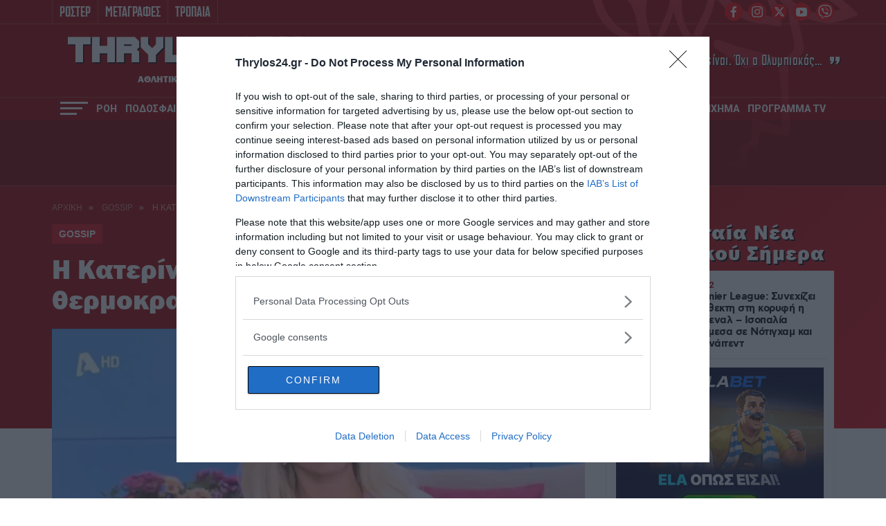

--- FILE ---
content_type: text/html; charset=UTF-8
request_url: https://www.thrylos24.gr/i-katerina-kainourgiou-anevazei-tin-thermokrasia-pics/
body_size: 31438
content:
<!DOCTYPE html>
<html lang="el">
<head>
  <meta charset="UTF-8">
  
  <meta id="metaViewport" name=viewport content="width=device-width, initial-scale=1.0, maximum-scale=1.0,  user-scalable=no">
  <script>
  if (screen.width > 767) {var mvp = document.getElementById('metaViewport');mvp.setAttribute('content','width=1260');}
  </script>
  <meta http-equiv="X-UA-Compatible" content="IE=edge,chrome=1" />
  <title>Η Κατερίνα Καινούργιου ανεβάζει την θερμοκρασία! (pics) | thrylos24.gr</title>
  
<!--   <link rel="stylesheet" href="https://cdn.jsdelivr.net/npm/bulma@0.9.2/css/bulma.min.css"> -->
  
  <meta name='robots' content='index, follow, max-image-preview:large, max-snippet:-1, max-video-preview:-1' />
	<style>img:is([sizes="auto" i], [sizes^="auto," i]) { contain-intrinsic-size: 3000px 1500px }</style>
	
	<!-- This site is optimized with the Yoast SEO Premium plugin v26.1 (Yoast SEO v26.1.1) - https://yoast.com/wordpress/plugins/seo/ -->
	<meta name="description" content="Η Κατερίνα Καινούργιου έκανε ένα νέο ποστάρισμα στο οποίο μπορούμε να πούμε ότι μοιάζει πιο καυτή από ποτέ." />
	<link rel="canonical" href="https://www.thrylos24.gr/i-katerina-kainourgiou-anevazei-tin-thermokrasia-pics/" />
	<meta property="og:locale" content="el_GR" />
	<meta property="og:type" content="article" />
	<meta property="og:title" content="Η Κατερίνα Καινούργιου ανεβάζει την θερμοκρασία! (pics)" />
	<meta property="og:description" content="Η Κατερίνα Καινούργιου έκανε ένα νέο ποστάρισμα στο οποίο μπορούμε να πούμε ότι μοιάζει πιο καυτή από ποτέ." />
	<meta property="og:url" content="https://www.thrylos24.gr/i-katerina-kainourgiou-anevazei-tin-thermokrasia-pics/" />
	<meta property="og:site_name" content="Thrylos24.gr" />
	<meta property="article:publisher" content="https://www.facebook.com/thrylos24gr/" />
	<meta property="article:published_time" content="2023-09-22T18:33:02+00:00" />
	<meta property="og:image" content="https://i0.wp.com/www.thrylos24.gr/wp-content/uploads/2023/04/%CE%9A%CE%B1%CE%B9%CE%BD%CE%BF%CF%8D%CF%81%CE%B3%CE%B9%CE%BF%CF%85.jpg?fit=1800%2C1200&ssl=1" />
	<meta property="og:image:width" content="1800" />
	<meta property="og:image:height" content="1200" />
	<meta property="og:image:type" content="image/jpeg" />
	<meta name="author" content="Thrylos24.gr" />
	<meta name="twitter:card" content="summary_large_image" />
	<meta name="twitter:creator" content="@Thrylos24G" />
	<meta name="twitter:site" content="@Thrylos24G" />
	<meta name="twitter:label1" content="Συντάχθηκε από" />
	<meta name="twitter:data1" content="Thrylos24.gr" />
	<meta name="twitter:label2" content="Εκτιμώμενος χρόνος ανάγνωσης" />
	<meta name="twitter:data2" content="1 λεπτό" />
	<!-- / Yoast SEO Premium plugin. -->


<link rel='dns-prefetch' href='//www.thrylos24.gr' />
<link rel='dns-prefetch' href='//stats.wp.com' />
<link rel='preconnect' href='//i0.wp.com' />
<link rel='preconnect' href='//c0.wp.com' />
<link rel="alternate" type="application/rss+xml" title="Ροή Σχολίων Thrylos24.gr &raquo; Η Κατερίνα Καινούργιου ανεβάζει την θερμοκρασία! (pics)" href="https://www.thrylos24.gr/i-katerina-kainourgiou-anevazei-tin-thermokrasia-pics/feed/" />
<script type="text/javascript">
/* <![CDATA[ */
window._wpemojiSettings = {"baseUrl":"https:\/\/s.w.org\/images\/core\/emoji\/15.0.3\/72x72\/","ext":".png","svgUrl":"https:\/\/s.w.org\/images\/core\/emoji\/15.0.3\/svg\/","svgExt":".svg","source":{"concatemoji":"https:\/\/www.thrylos24.gr\/wp-includes\/js\/wp-emoji-release.min.js?ver=6.7.4"}};
/*! This file is auto-generated */
!function(i,n){var o,s,e;function c(e){try{var t={supportTests:e,timestamp:(new Date).valueOf()};sessionStorage.setItem(o,JSON.stringify(t))}catch(e){}}function p(e,t,n){e.clearRect(0,0,e.canvas.width,e.canvas.height),e.fillText(t,0,0);var t=new Uint32Array(e.getImageData(0,0,e.canvas.width,e.canvas.height).data),r=(e.clearRect(0,0,e.canvas.width,e.canvas.height),e.fillText(n,0,0),new Uint32Array(e.getImageData(0,0,e.canvas.width,e.canvas.height).data));return t.every(function(e,t){return e===r[t]})}function u(e,t,n){switch(t){case"flag":return n(e,"\ud83c\udff3\ufe0f\u200d\u26a7\ufe0f","\ud83c\udff3\ufe0f\u200b\u26a7\ufe0f")?!1:!n(e,"\ud83c\uddfa\ud83c\uddf3","\ud83c\uddfa\u200b\ud83c\uddf3")&&!n(e,"\ud83c\udff4\udb40\udc67\udb40\udc62\udb40\udc65\udb40\udc6e\udb40\udc67\udb40\udc7f","\ud83c\udff4\u200b\udb40\udc67\u200b\udb40\udc62\u200b\udb40\udc65\u200b\udb40\udc6e\u200b\udb40\udc67\u200b\udb40\udc7f");case"emoji":return!n(e,"\ud83d\udc26\u200d\u2b1b","\ud83d\udc26\u200b\u2b1b")}return!1}function f(e,t,n){var r="undefined"!=typeof WorkerGlobalScope&&self instanceof WorkerGlobalScope?new OffscreenCanvas(300,150):i.createElement("canvas"),a=r.getContext("2d",{willReadFrequently:!0}),o=(a.textBaseline="top",a.font="600 32px Arial",{});return e.forEach(function(e){o[e]=t(a,e,n)}),o}function t(e){var t=i.createElement("script");t.src=e,t.defer=!0,i.head.appendChild(t)}"undefined"!=typeof Promise&&(o="wpEmojiSettingsSupports",s=["flag","emoji"],n.supports={everything:!0,everythingExceptFlag:!0},e=new Promise(function(e){i.addEventListener("DOMContentLoaded",e,{once:!0})}),new Promise(function(t){var n=function(){try{var e=JSON.parse(sessionStorage.getItem(o));if("object"==typeof e&&"number"==typeof e.timestamp&&(new Date).valueOf()<e.timestamp+604800&&"object"==typeof e.supportTests)return e.supportTests}catch(e){}return null}();if(!n){if("undefined"!=typeof Worker&&"undefined"!=typeof OffscreenCanvas&&"undefined"!=typeof URL&&URL.createObjectURL&&"undefined"!=typeof Blob)try{var e="postMessage("+f.toString()+"("+[JSON.stringify(s),u.toString(),p.toString()].join(",")+"));",r=new Blob([e],{type:"text/javascript"}),a=new Worker(URL.createObjectURL(r),{name:"wpTestEmojiSupports"});return void(a.onmessage=function(e){c(n=e.data),a.terminate(),t(n)})}catch(e){}c(n=f(s,u,p))}t(n)}).then(function(e){for(var t in e)n.supports[t]=e[t],n.supports.everything=n.supports.everything&&n.supports[t],"flag"!==t&&(n.supports.everythingExceptFlag=n.supports.everythingExceptFlag&&n.supports[t]);n.supports.everythingExceptFlag=n.supports.everythingExceptFlag&&!n.supports.flag,n.DOMReady=!1,n.readyCallback=function(){n.DOMReady=!0}}).then(function(){return e}).then(function(){var e;n.supports.everything||(n.readyCallback(),(e=n.source||{}).concatemoji?t(e.concatemoji):e.wpemoji&&e.twemoji&&(t(e.twemoji),t(e.wpemoji)))}))}((window,document),window._wpemojiSettings);
/* ]]> */
</script>

<style id='wp-emoji-styles-inline-css' type='text/css'>

	img.wp-smiley, img.emoji {
		display: inline !important;
		border: none !important;
		box-shadow: none !important;
		height: 1em !important;
		width: 1em !important;
		margin: 0 0.07em !important;
		vertical-align: -0.1em !important;
		background: none !important;
		padding: 0 !important;
	}
</style>



<style id='jetpack-sharing-buttons-style-inline-css' type='text/css'>
.jetpack-sharing-buttons__services-list{display:flex;flex-direction:row;flex-wrap:wrap;gap:0;list-style-type:none;margin:5px;padding:0}.jetpack-sharing-buttons__services-list.has-small-icon-size{font-size:12px}.jetpack-sharing-buttons__services-list.has-normal-icon-size{font-size:16px}.jetpack-sharing-buttons__services-list.has-large-icon-size{font-size:24px}.jetpack-sharing-buttons__services-list.has-huge-icon-size{font-size:36px}@media print{.jetpack-sharing-buttons__services-list{display:none!important}}.editor-styles-wrapper .wp-block-jetpack-sharing-buttons{gap:0;padding-inline-start:0}ul.jetpack-sharing-buttons__services-list.has-background{padding:1.25em 2.375em}
</style>
<style id='classic-theme-styles-inline-css' type='text/css'>
/*! This file is auto-generated */
.wp-block-button__link{color:#fff;background-color:#32373c;border-radius:9999px;box-shadow:none;text-decoration:none;padding:calc(.667em + 2px) calc(1.333em + 2px);font-size:1.125em}.wp-block-file__button{background:#32373c;color:#fff;text-decoration:none}
</style>
<style id='global-styles-inline-css' type='text/css'>
:root{--wp--preset--aspect-ratio--square: 1;--wp--preset--aspect-ratio--4-3: 4/3;--wp--preset--aspect-ratio--3-4: 3/4;--wp--preset--aspect-ratio--3-2: 3/2;--wp--preset--aspect-ratio--2-3: 2/3;--wp--preset--aspect-ratio--16-9: 16/9;--wp--preset--aspect-ratio--9-16: 9/16;--wp--preset--color--black: #000000;--wp--preset--color--cyan-bluish-gray: #abb8c3;--wp--preset--color--white: #ffffff;--wp--preset--color--pale-pink: #f78da7;--wp--preset--color--vivid-red: #cf2e2e;--wp--preset--color--luminous-vivid-orange: #ff6900;--wp--preset--color--luminous-vivid-amber: #fcb900;--wp--preset--color--light-green-cyan: #7bdcb5;--wp--preset--color--vivid-green-cyan: #00d084;--wp--preset--color--pale-cyan-blue: #8ed1fc;--wp--preset--color--vivid-cyan-blue: #0693e3;--wp--preset--color--vivid-purple: #9b51e0;--wp--preset--gradient--vivid-cyan-blue-to-vivid-purple: linear-gradient(135deg,rgba(6,147,227,1) 0%,rgb(155,81,224) 100%);--wp--preset--gradient--light-green-cyan-to-vivid-green-cyan: linear-gradient(135deg,rgb(122,220,180) 0%,rgb(0,208,130) 100%);--wp--preset--gradient--luminous-vivid-amber-to-luminous-vivid-orange: linear-gradient(135deg,rgba(252,185,0,1) 0%,rgba(255,105,0,1) 100%);--wp--preset--gradient--luminous-vivid-orange-to-vivid-red: linear-gradient(135deg,rgba(255,105,0,1) 0%,rgb(207,46,46) 100%);--wp--preset--gradient--very-light-gray-to-cyan-bluish-gray: linear-gradient(135deg,rgb(238,238,238) 0%,rgb(169,184,195) 100%);--wp--preset--gradient--cool-to-warm-spectrum: linear-gradient(135deg,rgb(74,234,220) 0%,rgb(151,120,209) 20%,rgb(207,42,186) 40%,rgb(238,44,130) 60%,rgb(251,105,98) 80%,rgb(254,248,76) 100%);--wp--preset--gradient--blush-light-purple: linear-gradient(135deg,rgb(255,206,236) 0%,rgb(152,150,240) 100%);--wp--preset--gradient--blush-bordeaux: linear-gradient(135deg,rgb(254,205,165) 0%,rgb(254,45,45) 50%,rgb(107,0,62) 100%);--wp--preset--gradient--luminous-dusk: linear-gradient(135deg,rgb(255,203,112) 0%,rgb(199,81,192) 50%,rgb(65,88,208) 100%);--wp--preset--gradient--pale-ocean: linear-gradient(135deg,rgb(255,245,203) 0%,rgb(182,227,212) 50%,rgb(51,167,181) 100%);--wp--preset--gradient--electric-grass: linear-gradient(135deg,rgb(202,248,128) 0%,rgb(113,206,126) 100%);--wp--preset--gradient--midnight: linear-gradient(135deg,rgb(2,3,129) 0%,rgb(40,116,252) 100%);--wp--preset--font-size--small: 13px;--wp--preset--font-size--medium: 20px;--wp--preset--font-size--large: 36px;--wp--preset--font-size--x-large: 42px;--wp--preset--spacing--20: 0.44rem;--wp--preset--spacing--30: 0.67rem;--wp--preset--spacing--40: 1rem;--wp--preset--spacing--50: 1.5rem;--wp--preset--spacing--60: 2.25rem;--wp--preset--spacing--70: 3.38rem;--wp--preset--spacing--80: 5.06rem;--wp--preset--shadow--natural: 6px 6px 9px rgba(0, 0, 0, 0.2);--wp--preset--shadow--deep: 12px 12px 50px rgba(0, 0, 0, 0.4);--wp--preset--shadow--sharp: 6px 6px 0px rgba(0, 0, 0, 0.2);--wp--preset--shadow--outlined: 6px 6px 0px -3px rgba(255, 255, 255, 1), 6px 6px rgba(0, 0, 0, 1);--wp--preset--shadow--crisp: 6px 6px 0px rgba(0, 0, 0, 1);}:where(.is-layout-flex){gap: 0.5em;}:where(.is-layout-grid){gap: 0.5em;}body .is-layout-flex{display: flex;}.is-layout-flex{flex-wrap: wrap;align-items: center;}.is-layout-flex > :is(*, div){margin: 0;}body .is-layout-grid{display: grid;}.is-layout-grid > :is(*, div){margin: 0;}:where(.wp-block-columns.is-layout-flex){gap: 2em;}:where(.wp-block-columns.is-layout-grid){gap: 2em;}:where(.wp-block-post-template.is-layout-flex){gap: 1.25em;}:where(.wp-block-post-template.is-layout-grid){gap: 1.25em;}.has-black-color{color: var(--wp--preset--color--black) !important;}.has-cyan-bluish-gray-color{color: var(--wp--preset--color--cyan-bluish-gray) !important;}.has-white-color{color: var(--wp--preset--color--white) !important;}.has-pale-pink-color{color: var(--wp--preset--color--pale-pink) !important;}.has-vivid-red-color{color: var(--wp--preset--color--vivid-red) !important;}.has-luminous-vivid-orange-color{color: var(--wp--preset--color--luminous-vivid-orange) !important;}.has-luminous-vivid-amber-color{color: var(--wp--preset--color--luminous-vivid-amber) !important;}.has-light-green-cyan-color{color: var(--wp--preset--color--light-green-cyan) !important;}.has-vivid-green-cyan-color{color: var(--wp--preset--color--vivid-green-cyan) !important;}.has-pale-cyan-blue-color{color: var(--wp--preset--color--pale-cyan-blue) !important;}.has-vivid-cyan-blue-color{color: var(--wp--preset--color--vivid-cyan-blue) !important;}.has-vivid-purple-color{color: var(--wp--preset--color--vivid-purple) !important;}.has-black-background-color{background-color: var(--wp--preset--color--black) !important;}.has-cyan-bluish-gray-background-color{background-color: var(--wp--preset--color--cyan-bluish-gray) !important;}.has-white-background-color{background-color: var(--wp--preset--color--white) !important;}.has-pale-pink-background-color{background-color: var(--wp--preset--color--pale-pink) !important;}.has-vivid-red-background-color{background-color: var(--wp--preset--color--vivid-red) !important;}.has-luminous-vivid-orange-background-color{background-color: var(--wp--preset--color--luminous-vivid-orange) !important;}.has-luminous-vivid-amber-background-color{background-color: var(--wp--preset--color--luminous-vivid-amber) !important;}.has-light-green-cyan-background-color{background-color: var(--wp--preset--color--light-green-cyan) !important;}.has-vivid-green-cyan-background-color{background-color: var(--wp--preset--color--vivid-green-cyan) !important;}.has-pale-cyan-blue-background-color{background-color: var(--wp--preset--color--pale-cyan-blue) !important;}.has-vivid-cyan-blue-background-color{background-color: var(--wp--preset--color--vivid-cyan-blue) !important;}.has-vivid-purple-background-color{background-color: var(--wp--preset--color--vivid-purple) !important;}.has-black-border-color{border-color: var(--wp--preset--color--black) !important;}.has-cyan-bluish-gray-border-color{border-color: var(--wp--preset--color--cyan-bluish-gray) !important;}.has-white-border-color{border-color: var(--wp--preset--color--white) !important;}.has-pale-pink-border-color{border-color: var(--wp--preset--color--pale-pink) !important;}.has-vivid-red-border-color{border-color: var(--wp--preset--color--vivid-red) !important;}.has-luminous-vivid-orange-border-color{border-color: var(--wp--preset--color--luminous-vivid-orange) !important;}.has-luminous-vivid-amber-border-color{border-color: var(--wp--preset--color--luminous-vivid-amber) !important;}.has-light-green-cyan-border-color{border-color: var(--wp--preset--color--light-green-cyan) !important;}.has-vivid-green-cyan-border-color{border-color: var(--wp--preset--color--vivid-green-cyan) !important;}.has-pale-cyan-blue-border-color{border-color: var(--wp--preset--color--pale-cyan-blue) !important;}.has-vivid-cyan-blue-border-color{border-color: var(--wp--preset--color--vivid-cyan-blue) !important;}.has-vivid-purple-border-color{border-color: var(--wp--preset--color--vivid-purple) !important;}.has-vivid-cyan-blue-to-vivid-purple-gradient-background{background: var(--wp--preset--gradient--vivid-cyan-blue-to-vivid-purple) !important;}.has-light-green-cyan-to-vivid-green-cyan-gradient-background{background: var(--wp--preset--gradient--light-green-cyan-to-vivid-green-cyan) !important;}.has-luminous-vivid-amber-to-luminous-vivid-orange-gradient-background{background: var(--wp--preset--gradient--luminous-vivid-amber-to-luminous-vivid-orange) !important;}.has-luminous-vivid-orange-to-vivid-red-gradient-background{background: var(--wp--preset--gradient--luminous-vivid-orange-to-vivid-red) !important;}.has-very-light-gray-to-cyan-bluish-gray-gradient-background{background: var(--wp--preset--gradient--very-light-gray-to-cyan-bluish-gray) !important;}.has-cool-to-warm-spectrum-gradient-background{background: var(--wp--preset--gradient--cool-to-warm-spectrum) !important;}.has-blush-light-purple-gradient-background{background: var(--wp--preset--gradient--blush-light-purple) !important;}.has-blush-bordeaux-gradient-background{background: var(--wp--preset--gradient--blush-bordeaux) !important;}.has-luminous-dusk-gradient-background{background: var(--wp--preset--gradient--luminous-dusk) !important;}.has-pale-ocean-gradient-background{background: var(--wp--preset--gradient--pale-ocean) !important;}.has-electric-grass-gradient-background{background: var(--wp--preset--gradient--electric-grass) !important;}.has-midnight-gradient-background{background: var(--wp--preset--gradient--midnight) !important;}.has-small-font-size{font-size: var(--wp--preset--font-size--small) !important;}.has-medium-font-size{font-size: var(--wp--preset--font-size--medium) !important;}.has-large-font-size{font-size: var(--wp--preset--font-size--large) !important;}.has-x-large-font-size{font-size: var(--wp--preset--font-size--x-large) !important;}
:where(.wp-block-post-template.is-layout-flex){gap: 1.25em;}:where(.wp-block-post-template.is-layout-grid){gap: 1.25em;}
:where(.wp-block-columns.is-layout-flex){gap: 2em;}:where(.wp-block-columns.is-layout-grid){gap: 2em;}
:root :where(.wp-block-pullquote){font-size: 1.5em;line-height: 1.6;}
</style>







<script type="text/javascript" src="https://www.thrylos24.gr/wp-includes/js/jquery/jquery.min.js?ver=3.7.1" id="jquery-core-js"></script>
<script type="text/javascript" src="https://www.thrylos24.gr/wp-includes/js/jquery/jquery-migrate.min.js?ver=3.4.1" id="jquery-migrate-js"></script>
<script type="text/javascript" src="https://www.thrylos24.gr/wp-content/plugins/wp-colorbox/jquery.colorbox-min.js?ver=1.1.6" id="colorbox-js"></script>
<script type="text/javascript" src="https://www.thrylos24.gr/wp-content/cache/autoptimize/js/autoptimize_single_8c184d0a9ccdb5a32554bb4b4a65800b.js?ver=1.1.6" id="wp-colorbox-js"></script>
<link rel="https://api.w.org/" href="https://www.thrylos24.gr/wp-json/" /><link rel="alternate" title="JSON" type="application/json" href="https://www.thrylos24.gr/wp-json/wp/v2/posts/358450" /><link rel="EditURI" type="application/rsd+xml" title="RSD" href="https://www.thrylos24.gr/xmlrpc.php?rsd" />
<meta name="generator" content="WordPress 6.7.4" />
<link rel='shortlink' href='https://www.thrylos24.gr/?p=358450' />
<link rel="alternate" title="oEmbed (JSON)" type="application/json+oembed" href="https://www.thrylos24.gr/wp-json/oembed/1.0/embed?url=https%3A%2F%2Fwww.thrylos24.gr%2Fi-katerina-kainourgiou-anevazei-tin-thermokrasia-pics%2F" />
<link rel="alternate" title="oEmbed (XML)" type="text/xml+oembed" href="https://www.thrylos24.gr/wp-json/oembed/1.0/embed?url=https%3A%2F%2Fwww.thrylos24.gr%2Fi-katerina-kainourgiou-anevazei-tin-thermokrasia-pics%2F&#038;format=xml" />
<script src="https://www.google.com/recaptcha/api.js" async defer></script>
	<style>img#wpstats{display:none}</style>
		      <meta name="onesignal" content="wordpress-plugin"/>
            <script>

      window.OneSignalDeferred = window.OneSignalDeferred || [];

      OneSignalDeferred.push(function(OneSignal) {
        var oneSignal_options = {};
        window._oneSignalInitOptions = oneSignal_options;

        oneSignal_options['serviceWorkerParam'] = { scope: '/' };
oneSignal_options['serviceWorkerPath'] = 'OneSignalSDKWorker.js.php';

        OneSignal.Notifications.setDefaultUrl("https://www.thrylos24.gr");

        oneSignal_options['wordpress'] = true;
oneSignal_options['appId'] = '5694603d-331a-4e0c-9320-59d022d820a9';
oneSignal_options['allowLocalhostAsSecureOrigin'] = true;
oneSignal_options['welcomeNotification'] = { };
oneSignal_options['welcomeNotification']['disable'] = true;
oneSignal_options['path'] = "https://www.thrylos24.gr/wp-content/plugins/onesignal-free-web-push-notifications/sdk_files/";
oneSignal_options['promptOptions'] = { };
oneSignal_options['promptOptions']['actionMessage'] = "Θέλετε να μαθαίνετε όλα τα νέα του Θρύλου; Εμπιστευτείτε το Thrylos24.gr";
oneSignal_options['promptOptions']['acceptButtonText'] = "ΣΥΜΦΩΝΩ";
oneSignal_options['promptOptions']['cancelButtonText'] = "ΟΧΙ ΤΩΡΑ";
              OneSignal.init(window._oneSignalInitOptions);
              OneSignal.Slidedown.promptPush()      });

      function documentInitOneSignal() {
        var oneSignal_elements = document.getElementsByClassName("OneSignal-prompt");

        var oneSignalLinkClickHandler = function(event) { OneSignal.Notifications.requestPermission(); event.preventDefault(); };        for(var i = 0; i < oneSignal_elements.length; i++)
          oneSignal_elements[i].addEventListener('click', oneSignalLinkClickHandler, false);
      }

      if (document.readyState === 'complete') {
           documentInitOneSignal();
      }
      else {
           window.addEventListener("load", function(event){
               documentInitOneSignal();
          });
      }
    </script>
<link rel="amphtml" href="https://www.thrylos24.gr/i-katerina-kainourgiou-anevazei-tin-thermokrasia-pics/amp/"><link rel="icon" href="https://i0.wp.com/www.thrylos24.gr/wp-content/uploads/2018/10/dzhdzh.png?fit=32%2C30&#038;ssl=1" sizes="32x32" />
<link rel="icon" href="https://i0.wp.com/www.thrylos24.gr/wp-content/uploads/2018/10/dzhdzh.png?fit=192%2C183&#038;ssl=1" sizes="192x192" />
<link rel="apple-touch-icon" href="https://i0.wp.com/www.thrylos24.gr/wp-content/uploads/2018/10/dzhdzh.png?fit=180%2C171&#038;ssl=1" />
<meta name="msapplication-TileImage" content="https://i0.wp.com/www.thrylos24.gr/wp-content/uploads/2018/10/dzhdzh.png?fit=246%2C234&#038;ssl=1" />
<!--   <script src="https://ajax.googleapis.com/ajax/libs/jquery/1.9.1/jquery.min.js"></script> -->
  <meta http-equiv="refresh" content="240" />
  
  <!--PRELOAD FONTS-->
  <link rel="preload" as="font" type="font/woff2" href="/wp-content/themes/whsk_th24gr/common/fonts/Franklin/FranklinGothic-Heavy.woff2" crossorigin="anonymous" />
  <link rel="preload" as="font" type="font/woff" href="/wp-content/themes/whsk_th24gr/common/fonts/cyber/Cyberspace Raceway Back.woff" crossorigin="anonymous" />
  <link rel="preload" as="font" type="font/woff2" href="/wp-content/themes/whsk_th24gr/common/fonts/cfasty/cfastystd-extrabold-webfont.woff2" crossorigin="anonymous" />
  <link rel="preload" as="font" type="font/woff2" href="/wp-content/themes/whsk_th24gr/common/fonts/cfasty/cfastystd-medium-webfont.woff2" crossorigin="anonymous" />
  <link rel="preload" as="font" type="font/woff2" href="/wp-content/themes/whsk_th24gr/common/fonts/cfasty/cfastystd-bold-webfont.woff2" crossorigin="anonymous" />
  <link rel="preload" as="font" type="font/woff2" href="/wp-content/themes/whsk_th24gr/common/fonts/venue/PFVenue-Bold.woff2" crossorigin="anonymous" />
  <link rel="preload" as="font" type="font/woff2" href="/wp-content/themes/whsk_th24gr/common/fonts/venue/PFVenue-Medium.woff2" crossorigin="anonymous" />
  
  <link rel="preconnect" href="https://fonts.googleapis.com">
  <link rel="preconnect" href="https://fonts.gstatic.com" crossorigin>
  <link rel="preload" href="https://fonts.googleapis.com/css2?family=Roboto:wght@400;500;700;800;900&display=swap" as="fetch" crossorigin="anonymous">
  <link rel="preload" href="https://fonts.googleapis.com/css2?family=Alfa+Slab+One&display=swap" as="fetch" crossorigin="anonymous">  
  <link href="https://fonts.googleapis.com/css2?family=Roboto:wght@400;500;700;800;900&display=swap" rel="stylesheet">
  <link href="https://fonts.googleapis.com/css2?family=Alfa+Slab+One&display=swap" rel="stylesheet">
  <!--PRELOAD FONTS-->
  
  <!-- Global site tag (gtag.js) - Google Analytics -->
  <script async src="https://www.googletagmanager.com/gtag/js?id=G-5JQQH9QQST"></script>
  <script>
    window.dataLayer = window.dataLayer || [];
    function gtag(){dataLayer.push(arguments);}
    gtag('js', new Date());

    gtag('config', 'G-5JQQH9QQST');
  </script>  
  
        <!-- InMobi Choice. Consent Manager Tag v3.0 (for TCF 2.2) -->
<script type="text/javascript" async=true>
(function() {
  var host = window.location.hostname;
  var element = document.createElement('script');
  var firstScript = document.getElementsByTagName('script')[0];
  var url = 'https://cmp.inmobi.com'
    .concat('/choice/', 'gMC9m5wv0H9zA', '/', host, '/choice.js?tag_version=V3');
  var uspTries = 0;
  var uspTriesLimit = 3;
  element.async = true;
  element.type = 'text/javascript';
  element.src = url;

  firstScript.parentNode.insertBefore(element, firstScript);

  function makeStub() {
    var TCF_LOCATOR_NAME = '__tcfapiLocator';
    var queue = [];
    var win = window;
    var cmpFrame;

    function addFrame() {
      var doc = win.document;
      var otherCMP = !!(win.frames[TCF_LOCATOR_NAME]);

      if (!otherCMP) {
        if (doc.body) {
          var iframe = doc.createElement('iframe');

          iframe.style.cssText = 'display:none';
          iframe.name = TCF_LOCATOR_NAME;
          doc.body.appendChild(iframe);
        } else {
          setTimeout(addFrame, 5);
        }
      }
      return !otherCMP;
    }

    function tcfAPIHandler() {
      var gdprApplies;
      var args = arguments;

      if (!args.length) {
        return queue;
      } else if (args[0] === 'setGdprApplies') {
        if (
          args.length > 3 &&
          args[2] === 2 &&
          typeof args[3] === 'boolean'
        ) {
          gdprApplies = args[3];
          if (typeof args[2] === 'function') {
            args[2]('set', true);
          }
        }
      } else if (args[0] === 'ping') {
        var retr = {
          gdprApplies: gdprApplies,
          cmpLoaded: false,
          cmpStatus: 'stub'
        };

        if (typeof args[2] === 'function') {
          args[2](retr);
        }
      } else {
        if(args[0] === 'init' && typeof args[3] === 'object') {
          args[3] = Object.assign(args[3], { tag_version: 'V3' });
        }
        queue.push(args);
      }
    }

    function postMessageEventHandler(event) {
      var msgIsString = typeof event.data === 'string';
      var json = {};

      try {
        if (msgIsString) {
          json = JSON.parse(event.data);
        } else {
          json = event.data;
        }
      } catch (ignore) {}

      var payload = json.__tcfapiCall;

      if (payload) {
        window.__tcfapi(
          payload.command,
          payload.version,
          function(retValue, success) {
            var returnMsg = {
              __tcfapiReturn: {
                returnValue: retValue,
                success: success,
                callId: payload.callId
              }
            };
            if (msgIsString) {
              returnMsg = JSON.stringify(returnMsg);
            }
            if (event && event.source && event.source.postMessage) {
              event.source.postMessage(returnMsg, '*');
            }
          },
          payload.parameter
        );
      }
    }

    while (win) {
      try {
        if (win.frames[TCF_LOCATOR_NAME]) {
          cmpFrame = win;
          break;
        }
      } catch (ignore) {}

      if (win === window.top) {
        break;
      }
      win = win.parent;
    }
    if (!cmpFrame) {
      addFrame();
      win.__tcfapi = tcfAPIHandler;
      win.addEventListener('message', postMessageEventHandler, false);
    }
  };

  makeStub();

  function makeGppStub() {
    const CMP_ID = 10;
    const SUPPORTED_APIS = [
      '2:tcfeuv2',
      '6:uspv1',
      '7:usnatv1',
      '8:usca',
      '9:usvav1',
      '10:uscov1',
      '11:usutv1',
      '12:usctv1'
    ];

    window.__gpp_addFrame = function (n) {
      if (!window.frames[n]) {
        if (document.body) {
          var i = document.createElement("iframe");
          i.style.cssText = "display:none";
          i.name = n;
          document.body.appendChild(i);
        } else {
          window.setTimeout(window.__gpp_addFrame, 10, n);
        }
      }
    };
    window.__gpp_stub = function () {
      var b = arguments;
      __gpp.queue = __gpp.queue || [];
      __gpp.events = __gpp.events || [];

      if (!b.length || (b.length == 1 && b[0] == "queue")) {
        return __gpp.queue;
      }

      if (b.length == 1 && b[0] == "events") {
        return __gpp.events;
      }

      var cmd = b[0];
      var clb = b.length > 1 ? b[1] : null;
      var par = b.length > 2 ? b[2] : null;
      if (cmd === "ping") {
        clb(
          {
            gppVersion: "1.1", // must be “Version.Subversion”, current: “1.1”
            cmpStatus: "stub", // possible values: stub, loading, loaded, error
            cmpDisplayStatus: "hidden", // possible values: hidden, visible, disabled
            signalStatus: "not ready", // possible values: not ready, ready
            supportedAPIs: SUPPORTED_APIS, // list of supported APIs
            cmpId: CMP_ID, // IAB assigned CMP ID, may be 0 during stub/loading
            sectionList: [],
            applicableSections: [-1],
            gppString: "",
            parsedSections: {},
          },
          true
        );
      } else if (cmd === "addEventListener") {
        if (!("lastId" in __gpp)) {
          __gpp.lastId = 0;
        }
        __gpp.lastId++;
        var lnr = __gpp.lastId;
        __gpp.events.push({
          id: lnr,
          callback: clb,
          parameter: par,
        });
        clb(
          {
            eventName: "listenerRegistered",
            listenerId: lnr, // Registered ID of the listener
            data: true, // positive signal
            pingData: {
              gppVersion: "1.1", // must be “Version.Subversion”, current: “1.1”
              cmpStatus: "stub", // possible values: stub, loading, loaded, error
              cmpDisplayStatus: "hidden", // possible values: hidden, visible, disabled
              signalStatus: "not ready", // possible values: not ready, ready
              supportedAPIs: SUPPORTED_APIS, // list of supported APIs
              cmpId: CMP_ID, // list of supported APIs
              sectionList: [],
              applicableSections: [-1],
              gppString: "",
              parsedSections: {},
            },
          },
          true
        );
      } else if (cmd === "removeEventListener") {
        var success = false;
        for (var i = 0; i < __gpp.events.length; i++) {
          if (__gpp.events[i].id == par) {
            __gpp.events.splice(i, 1);
            success = true;
            break;
          }
        }
        clb(
          {
            eventName: "listenerRemoved",
            listenerId: par, // Registered ID of the listener
            data: success, // status info
            pingData: {
              gppVersion: "1.1", // must be “Version.Subversion”, current: “1.1”
              cmpStatus: "stub", // possible values: stub, loading, loaded, error
              cmpDisplayStatus: "hidden", // possible values: hidden, visible, disabled
              signalStatus: "not ready", // possible values: not ready, ready
              supportedAPIs: SUPPORTED_APIS, // list of supported APIs
              cmpId: CMP_ID, // CMP ID
              sectionList: [],
              applicableSections: [-1],
              gppString: "",
              parsedSections: {},
            },
          },
          true
        );
      } else if (cmd === "hasSection") {
        clb(false, true);
      } else if (cmd === "getSection" || cmd === "getField") {
        clb(null, true);
      }
      //queue all other commands
      else {
        __gpp.queue.push([].slice.apply(b));
      }
    };
    window.__gpp_msghandler = function (event) {
      var msgIsString = typeof event.data === "string";
      try {
        var json = msgIsString ? JSON.parse(event.data) : event.data;
      } catch (e) {
        var json = null;
      }
      if (typeof json === "object" && json !== null && "__gppCall" in json) {
        var i = json.__gppCall;
        window.__gpp(
          i.command,
          function (retValue, success) {
            var returnMsg = {
              __gppReturn: {
                returnValue: retValue,
                success: success,
                callId: i.callId,
              },
            };
            event.source.postMessage(msgIsString ? JSON.stringify(returnMsg) : returnMsg, "*");
          },
          "parameter" in i ? i.parameter : null,
          "version" in i ? i.version : "1.1"
        );
      }
    };
    if (!("__gpp" in window) || typeof window.__gpp !== "function") {
      window.__gpp = window.__gpp_stub;
      window.addEventListener("message", window.__gpp_msghandler, false);
      window.__gpp_addFrame("__gppLocator");
    }
  };

  makeGppStub();

  var uspStubFunction = function() {
    var arg = arguments;
    if (typeof window.__uspapi !== uspStubFunction) {
      setTimeout(function() {
        if (typeof window.__uspapi !== 'undefined') {
          window.__uspapi.apply(window.__uspapi, arg);
        }
      }, 500);
    }
  };

  var checkIfUspIsReady = function() {
    uspTries++;
    if (window.__uspapi === uspStubFunction && uspTries < uspTriesLimit) {
      console.warn('USP is not accessible');
    } else {
      clearInterval(uspInterval);
    }
  };

  if (typeof window.__uspapi === 'undefined') {
    window.__uspapi = uspStubFunction;
    var uspInterval = setInterval(checkIfUspIsReady, 6000);
  }
})();
</script>
<!-- End InMobi Choice. Consent Manager Tag v3.0 (for TCF 2.2) -->

<script async src="https://fundingchoicesmessages.google.com/i/pub-3586009598339774?ers=1" nonce="lh0lTt33flv5bjdJsKvJjA"></script><script nonce="lh0lTt33flv5bjdJsKvJjA">(function() {function signalGooglefcPresent() {if (!window.frames['googlefcPresent']) {if (document.body) {const iframe = document.createElement('iframe'); iframe.style = 'width: 0; height: 0; border: none; z-index: -1000; left: -1000px; top: -1000px;'; iframe.style.display = 'none'; iframe.name = 'googlefcPresent'; document.body.appendChild(iframe);} else {setTimeout(signalGooglefcPresent, 0);}}}signalGooglefcPresent();})();</script>

<script>
var ocm_page_type = 'ROS';

!(function () {

  var sub_paths = window.location.pathname.replace("/", "").split("/") || [];

  var custom_paths = ['epikinonia', 'diafimisi', 'synergasies', 'politiki-aporritou', 'el-trophaio'];
  var categories = [
    'protoselida',
    'webtv',
    'apopsis',
    // roster
    "roster-football",
    "roster-basketball",
    "roster-basketballw",
    "roster-volleym",
    "roster-volleyw",
    "roster-polom",
    "roster-polow",
    "roster-handball",
    // metagrafes
    "metagrafes-football",
    "metagrafes-basketball",
    "metagrafes-basketballw",
    "metagrafes-volleym",
    "metagrafes-volleyw",
    "metagrafes-polom",
    "metagrafes-polow",
    "metagrafes-handball"
  ];

  sub_paths = sub_paths.filter(String);

  if (sub_paths.length === 0) {
    ocm_page_type = "Home";
  } else if (sub_paths.length === 1) {
    if (custom_paths.indexOf(sub_paths[0]) >= 0) {
      ocm_page_type = "Custom-1";
    } else if (categories.indexOf(sub_paths[0]) >= 0) {
      ocm_page_type = "Category";
    } else {
      ocm_page_type = "Article";
    }
  } else if (sub_paths.length >= 2) {
    if (sub_paths[0] === "category" || sub_paths[0] === "tag") {
      ocm_page_type = "Category";
    } else {
      ocm_page_type = "Article";
    }
  }
})();
</script>
<script async="async" src="//cdn.orangeclickmedia.com/tech/libs/ocm_iab_compliance.js"></script>
<script data-cmp-src="//cdn.orangeclickmedia.com/tech/thrylos24.gr/ocm.js" async="async"></script>
<script async="async" data-cmp-src="//securepubads.g.doubleclick.net/tag/js/gpt.js"></script>
<script>
  var googletag = googletag || {};
  googletag.cmd = googletag.cmd || [];
  googletag.cmd.push(function() {
  
  
    var mobile_sticky=googletag.sizeMapping()
    .addSize([0,0],[[320,100],[320,50]])
    .addSize([340,0],[[320,100],[320,50]])
    .addSize([768,0],[])
    .addSize([1024,0],[])
    .build();

	var billboard0 = googletag.sizeMapping()
     .addSize([0, 0], [[320,100]])
    .addSize([768, 0], [[728,90]])
    .addSize([1024, 0],[[970,250],[728,90]])
    .build();    
    
	var billboard1 = googletag.sizeMapping()
     .addSize([0, 0], [[300,250]])
    .addSize([340,0], [[300,250],[336,280]])
    .addSize([768, 0], [[728,90]])
    .addSize([1024, 0],[[970,250],[970,90],[728,90]])
    .build();
	
	var billboard = googletag.sizeMapping()
     .addSize([0, 0], [[300,250],[300,600]])
    .addSize([340,0], [[300,250],[300,600],[336,280]])
    .addSize([768, 0], [[728,90]])
    .addSize([1024, 0],[[970,250],[970,90],[728,90]])
    .build();
    
	var billboardD = googletag.sizeMapping()
    .addSize([0, 0], [])
    .addSize([340,0], [])
    .addSize([768, 0], [])
    .addSize([1024, 0],[[970,90],[728,90]])
    .build();    
    
	var billboardm = googletag.sizeMapping()
     .addSize([0, 0], [[300,250],[300,600]])
    .addSize([340,0], [[300,250],[300,600],[336,280]])
    .addSize([768, 0], [[728,90]])
    .build();
	
	var inline = googletag.sizeMapping()
     .addSize([0, 0], [[300,250],[300,600]])
    .addSize([340,0], [[300,250],[300,600],[336,280]])
    .addSize([768, 0], ['fluid',[300,250],[336,280]])
    .addSize([1024, 0],['fluid',[300,250],[336,280]])
    .build();
	
	var sidebar = googletag.sizeMapping()
     .addSize([0, 0], [])
    .addSize([340,0], [])
    .addSize([768, 0], [[300,250],[336,280]])
    .addSize([1024, 0],[[300,250],[336,280]])
    .build();
    
	var skin = googletag.sizeMapping()
     .addSize([0, 0], [])
    .addSize([340,0], [])
    .addSize([1200, 0],[1,1])
    .build();    
	
    
// 	googletag.defineSlot('/75351959,22560717186/thrylos24.gr/billboard_0',[[970,250],[728,90],[320,100]],'billboard0').defineSizeMapping(billboard0).addService(googletag.pubads());    
	
  googletag.defineSlot('/22560717186/skin', [1, 1], 'div-gpt-ad-1727109790663-0').defineSizeMapping(skin).addService(googletag.pubads());
    
	googletag.defineSlot('/75351959,22560717186/thrylos24.gr/sidebar1',[[300,600],[300,250]],'sidebar1').defineSizeMapping(sidebar).addService(googletag.pubads());
//   googletag.defineSlot('/75351959,22560717186/thrylos24.gr/billboard6',[[970,250],[970,90],[728,90],[300,600],[336,280],[300,250]],'billboard6').defineSizeMapping(billboard).addService(googletag.pubads());
	
	
	if (ocm_page_type==="Home") {
    googletag.defineSlot('/75351959,22560717186/thrylos24.gr/billboard1',[[970,250],[970,90],[728,90],[336,280],[300,250]],'billboard1').defineSizeMapping(billboard1).addService(googletag.pubads());
		googletag.defineSlot('/75351959,22560717186/thrylos24.gr/billboard2',[[970,250],[970,90],[728,90],[300,600],[336,280],[300,250]],'billboard2').defineSizeMapping(billboard).addService(googletag.pubads());
		googletag.defineSlot('/75351959,22560717186/thrylos24.gr/billboard3',[[970,250],[970,90],[728,90],[300,600],[336,280],[300,250]],'billboard3').defineSizeMapping(billboard).addService(googletag.pubads());
		googletag.defineSlot('/75351959,22560717186/thrylos24.gr/billboard4',[[970,250],[970,90],[728,90],[300,600],[336,280],[300,250]],'billboard4').defineSizeMapping(billboard).addService(googletag.pubads());
// 		googletag.defineSlot('/75351959,22560717186/thrylos24.gr/billboard5',[[970,250],[970,90],[728,90],[300,600],[336,280],[300,250]],'billboard5').defineSizeMapping(billboard).addService(googletag.pubads());
//     googletag.defineSlot('/75351959,22560717186/thrylos24.gr/sidebar2',[300,250],'sidebar2').addService(googletag.pubads());
		googletag.defineSlot('/75351959,22560717186/thrylos24.gr/sidebar4',[300,250],'sidebar4').addService(googletag.pubads());    
	}
	
	if (ocm_page_type==="Category") {
  googletag.defineSlot('/75351959,22560717186/thrylos24.gr/infeed1',[[728,90],[300,600],[336,280],[300,250]],'infeed1').defineSizeMapping(billboardm).addService(googletag.pubads());
	googletag.defineSlot('/75351959,22560717186/thrylos24.gr/sidebar2',[[300,600],[300,250]],'sidebar2').defineSizeMapping(sidebar).addService(googletag.pubads());
// 		googletag.defineSlot('/75351959,22560717186/thrylos24.gr/sidebar3',[[300,600],[300,250]],'sidebar3').defineSizeMapping(sidebar).addService(googletag.pubads());
// 		googletag.defineSlot('/75351959,22560717186/thrylos24.gr/sidebar4',[[300,600],[300,250]],'sidebar4').defineSizeMapping(sidebar).addService(googletag.pubads());
	}
	
	if (ocm_page_type==="Article") {
    googletag.defineSlot('/75351959,22560717186/thrylos24.gr/sidebar2',[[300,600],[300,250]],'sidebar2').defineSizeMapping(sidebar).addService(googletag.pubads());
//     googletag.defineSlot('/75351959,22560717186/thrylos24.gr/article_1',[300,250],'div-gpt-ad-article-1').addService(googletag.pubads());
//     googletag.defineSlot('/75351959,22560717186/thrylos24.gr/sidebar3',[[300,600],[300,250]],'sidebar3').defineSizeMapping(sidebar).addService(googletag.pubads());
// 		googletag.defineSlot('/75351959,22560717186/thrylos24.gr/sidebar4',[[300,600],[300,250]],'sidebar4').defineSizeMapping(sidebar).addService(googletag.pubads());
	}
    
    googletag.pubads().setCentering(true);
    googletag.pubads().disableInitialLoad();
    googletag.pubads().enableSingleRequest();
    googletag.enableServices();
  });
</script>

  
  
<link media="all" href="https://www.thrylos24.gr/wp-content/cache/autoptimize/css/autoptimize_3b1a0c4b9ca3b100198d5ce0998847c7.css" rel="stylesheet"></head>
<body class="post-template-default single single-post postid-358450 single-format-standard th24gr">
  
<script async src="https://static.adman.gr/adman.js"></script>
<script>window.AdmanQueue=window.AdmanQueue||[];AdmanQueue.push(function(){Adman.adunit({id:339,h:'https://x.grxchange.gr',inline:true})});</script>
  
  
<div id="th24gr-page" style="position:relative;z-index:2">
    
  
  
<style>
.lk111 {
    text-shadow:2px 2px 0 #000;
    font-size: 5.5rem;
    line-height: 0.9;
}
.lko {
    width: 130px;
}
@media screen and (max-width:768px) {
.lk111 {font-size: 3.5rem}  
.lko {
    width: 90px;
}  
}
</style>
  
  
<header id="identity" class="site-header">
  
  <div class="top-row">
    <div class="maxgridrow prel">
      <div class="flexgrid level">
        <div class="column prel is-half">
          
          <ul class="topmenu">
            <li class="topmenu-i">ΡΟΣΤΕΡ
              <div class="topsubm">
              <a href="/roster-football/">ΠΟΔΟΣΦΑΙΡΟ</a>
              <a href="/roster-basketball/">ΜΠΑΣΚΕΤ</a>
              <a href="/roster-basketballw/">ΜΠΑΣΚΕΤ ΓΥΝΑΙΚΩΝ</a>
              <a href="/roster-volleym/">ΒΟΛΕΪ ΑΝΔΡΩΝ</a>
              <a href="/roster-volleyw/">ΒΟΛΕΪ ΓΥΝΑΙΚΩΝ</a>
              <a href="/roster-polom/">ΠΟΛΟ ΑΝΔΡΩΝ</a>
              <a href="/roster-polow/">ΠΟΛΟ ΓΥΝΑΙΚΩΝ</a>
              <a href="/roster-handball/">ΧΑΝΤΜΠΟΛ</a>
              </div>
            </li>
            <li class="topmenu-i">ΜΕΤΑΓΡΑΦΕΣ
              <div class="topsubm">
              <a href="/metagrafes-football/">ΠΟΔΟΣΦΑΙΡΟ</a>
              <a href="/metagrafes-basketball/">ΜΠΑΣΚΕΤ</a>
              <a href="/metagrafes-basketballw/">ΜΠΑΣΚΕΤ ΓΥΝΑΙΚΩΝ</a>
              <a href="/metagrafes-volleym/">ΒΟΛΕΪ ΑΝΔΡΩΝ</a>
              <a href="/metagrafes-volleyw/">ΒΟΛΕΪ ΑΝΔΡΩΝ</a>
              <a href="/metagrafes-polom/">ΠΟΛΟ ΑΝΔΡΩΝ</a>
              <a href="/metagrafes-polow/">ΠΟΛΟ ΓΥΝΑΙΚΩΝ</a>
              <a href="/metagrafes-handball/">ΧΑΝΤΜΠΟΛ</a>
              </div>
            </li>
            <li class="topmenu-i"><a href="/el-trophaio/">ΤΡΟΠΑΙΑ</a></li>
          </ul>
          
        </div>
        <div class="column prel is-half">
          
        <ul class="header-social">
          <li><a rel="nofollow" title="Facebook" href="https://www.facebook.com/thrylos24gr" target="_blank"><span class="dashicons dashicons-facebook-alt"></span></a></li>
          <li><a rel="nofollow" title="Follow us on Instagram" href="https://www.instagram.com/thrylos24_.gr/" target="_blank"><span class="dashicons dashicons-instagram"></span></a></li>
          <li><a rel="nofollow" title="X" href="https://x.com/THRYLOS24gr?s=21" target="_blank">
          <svg style="width: 16px;height: 16px;display: block;" fill="#FFFFFF"  xmlns="http://www.w3.org/2000/svg" viewBox="0 0 24 24" version="1.1">
              <path d="M18.244 2.25h3.308l-7.227 8.26 8.502 11.24H16.17l-5.214-6.817L4.99 21.75H1.68l7.73-8.835L1.254 2.25H8.08l4.713 6.231zm-1.161 17.52h1.833L7.084 4.126H5.117z"/>
            </svg>          
          </a></li>
          <li><a rel="nofollow" title="Το επίσημο κανάλι του THRYLOS24 στο YouTube" href="https://www.youtube.com/channel/UCtK_A7Vn7Tq6GiDH3s20UUA" target="_blank"><span class="dashicons dashicons-youtube"></span></a></li>
                    <li style="line-height:0"><a href="https://invite.viber.com/?g2=AQBibxBuO1LqaU3NhSTTPkGQ4N%2B%2BA0dORXUidnguvGuNYIUXnkZdp1zN0MnuoNxk" target="_blank">
            <svg id="Layer_1" data-name="Layer 1" xmlns="http://www.w3.org/2000/svg" width="20px" height="20px" viewBox="0 0 631.99 666.43"><defs><style>.cls-1{fill:#fff;}.cls-2{fill:none;stroke:#fff;stroke-linecap:round;stroke-linejoin:round;stroke-width:16.86px;}</style></defs><title>Artboard 4</title><path class="cls-1" d="M560.65,65C544.09,49.72,477.17,1.14,328.11.48c0,0-175.78-10.6-261.47,68C18.94,116.19,2.16,186,.39,272.55S-3.67,521.3,152.68,565.28l.15,0-.1,67.11s-1,27.17,16.89,32.71c21.64,6.72,34.34-13.93,55-36.19,11.34-12.22,27-30.17,38.8-43.89,106.93,9,189.17-11.57,198.51-14.61,21.59-7,143.76-22.65,163.63-184.84C646.07,218.4,615.64,112.66,560.65,65Zm18.12,308.58C562,509,462.91,517.51,444.64,523.37c-7.77,2.5-80,20.47-170.83,14.54,0,0-67.68,81.65-88.82,102.88-3.3,3.32-7.18,4.66-9.77,4-3.64-.89-4.64-5.2-4.6-11.5.06-9,.58-111.52.58-111.52s-.08,0,0,0C38.94,485.05,46.65,347,48.15,274.71S63.23,143.2,103.57,103.37c72.48-65.65,221.79-55.84,221.79-55.84,126.09.55,186.51,38.52,200.52,51.24C572.4,138.6,596.1,233.91,578.77,373.54Z"/><path class="cls-2" d="M389.47,268.77q-2.46-49.59-50.38-52.09"/><path class="cls-2" d="M432.72,283.27q1-46.2-27.37-77.2c-19-20.74-45.3-32.16-79.05-34.63"/><path class="cls-2" d="M477,300.59q-.61-80.17-47.91-126.28t-117.65-46.6"/><path class="cls-1" d="M340.76,381.68s11.85,1,18.23-6.86l12.44-15.65c6-7.76,20.48-12.71,34.66-4.81A366.67,366.67,0,0,1,437,374.1c9.41,6.92,28.68,23,28.74,23,9.18,7.75,11.3,19.13,5.05,31.13,0,.07-.05.19-.05.25a129.81,129.81,0,0,1-25.89,31.88c-.12.06-.12.12-.23.18q-13.38,11.18-26.29,12.71a17.39,17.39,0,0,1-3.84.24,35,35,0,0,1-11.18-1.72l-.28-.41c-13.26-3.74-35.4-13.1-72.27-33.44a430.39,430.39,0,0,1-60.72-40.11,318.31,318.31,0,0,1-27.31-24.22l-.92-.92-.92-.92h0l-.92-.93c-.31-.3-.61-.61-.92-.92a318.31,318.31,0,0,1-24.22-27.31,430.83,430.83,0,0,1-40.11-60.71c-20.34-36.88-29.7-59-33.44-72.28l-.41-.28a35,35,0,0,1-1.71-11.18,16.87,16.87,0,0,1,.23-3.84Q141,181.42,152.12,168c.06-.11.12-.11.18-.23a129.53,129.53,0,0,1,31.88-25.88c.06,0,.18-.06.25-.06,12-6.25,23.38-4.13,31.12,5,.06.06,16.11,19.33,23,28.74a366.67,366.67,0,0,1,19.74,30.94c7.9,14.17,2.95,28.68-4.81,34.66l-15.65,12.44c-7.9,6.38-6.86,18.23-6.86,18.23S254.15,359.57,340.76,381.68Z"/></svg>
          </a></li>  
        </ul>
          
        </div>
      </div>
    </div>
  </div>
  
  <div class="logowrap">
   <div class="maxgridrow prel">

  <div class="flexgrid level">
    
    <div id="burger-menu">
      <span class="span">&nbsp;</span>
      <span class="span">&nbsp;</span>
      <span class="span">&nbsp;</span>
    </div>
    
    <div class="column prel logo-area">
      <a href="/" class="a-logo">
        <img width="358" height="45" src="/wp-content/themes/whsk_th24gr/common/imgs/logo24new.png" alt="thrylos24.gr "/>
      </a>
            <span class="header-label uppercase franklin">Αθλητικά Νέα Ολυμπιακού Τώρα</span>
          </div>
    <div class="column is-narrow prel">
      <div class="width-728">
        <span class="troll">
          <label>Troll 24 :</label>
          <a href="/troll24/" title="troll24">
                        <span class="alpha quote-start">“</span>
             &nbsp; &nbsp; &nbsp;Μονοτμηματικοί άλλοι είναι. Όχι ο Ολυμπιακός&#8230; &nbsp;
            <span class="alpha quote-end">”</span>
                      </a>
        </span>
      </div>
    </div>
  </div>
     
   
  <nav id="main-menu">
    <ul class="main-menuwrap" itemscope itemtype="http://www.schema.org/SiteNavigationElement" role="menu">
      
      <li class="puncher">
        <div id="punch-swipe">
          <span class="span">&nbsp;</span>
          <span class="span">&nbsp;</span>
          <span class="span">&nbsp;</span>
        </div>
      </li>
      
            <li itemprop="name" role="menuitem" class="">
        <a  itemprop="url" href="/latest/" title="Ροή">Ροή</a>
      </li>
            <li itemprop="name" role="menuitem" class="">
        <a  itemprop="url" href="/category/podosfero/" title="Ποδόσφαιρο">Ποδόσφαιρο</a>
      </li>
            <li itemprop="name" role="menuitem" class="">
        <a  itemprop="url" href="/category/basket/" title="Μπάσκετ">Μπάσκετ</a>
      </li>
            <li itemprop="name" role="menuitem" class="">
        <a  itemprop="url" href="/category/erasitechnis/volei/" title="Βόλεϊ">Βόλεϊ</a>
      </li>
            <li itemprop="name" role="menuitem" class="">
        <a  itemprop="url" href="/category/erasitechnis/polo/" title="Πόλο">Πόλο</a>
      </li>
            <li itemprop="name" role="menuitem" class="">
        <a  itemprop="url" href="/category/erasitechnis/" title="Ερασιτέχνης">Ερασιτέχνης</a>
      </li>
            <li itemprop="name" role="menuitem" class="">
        <a  itemprop="url" href="/category/akadimies/" title="Ακαδημίες">Ακαδημίες</a>
      </li>
            <li itemprop="name" role="menuitem" class="">
        <a  itemprop="url" href="/category/gossip/" title="Gossip">Gossip</a>
      </li>
            <li itemprop="name" role="menuitem" class="">
        <a  itemprop="url" href="/apopsis/" title="Bloggers">Bloggers</a>
      </li>
            <li itemprop="name" role="menuitem" class="">
        <a  itemprop="url" href="/webtv/" title="Web TV">Web TV</a>
      </li>
            <li itemprop="name" role="menuitem" class="">
        <a  itemprop="url" href="/protoselida/" title="Πρωτοσέλιδα">Πρωτοσέλιδα</a>
      </li>
            <li itemprop="name" role="menuitem" class="">
        <a  itemprop="url" href="/category/stichima/" title="Στοίχημα">Στοίχημα</a>
      </li>
            <li itemprop="name" role="menuitem" class="">
        <a  itemprop="url" href="/programmatv/" title="Προγραμμα TV">Προγραμμα TV</a>
      </li>
          </ul>
  </nav>
  </div>
  </div>
  
  <div class="is-hidden-touch" style="background-color:rgba(0,0,0,0.2);">
    <div style="display: flex; align-items: center; justify-content: center;">
      <a href="https://elabetgr.servclick1move.com/?mid=262612_1597953">
       <noscript><img src="/wp-content/themes/whsk_th24gr/common/imgs/elabet/ElaBET_728x90_1.gif" alt="elabetgr" /></noscript><img class="lazyload" src='data:image/svg+xml,%3Csvg%20xmlns=%22http://www.w3.org/2000/svg%22%20viewBox=%220%200%20210%20140%22%3E%3C/svg%3E' data-src="/wp-content/themes/whsk_th24gr/common/imgs/elabet/ElaBET_728x90_1.gif" alt="elabetgr" />
      </a>
    </div>
  </div>
  
  <div class="is-hidden-desktop" style="background-color:rgba(0,0,0,0.2)">  
    <div style="display: flex; align-items: center; justify-content: center;">
      <a href="https://elabetgr.servclick1move.com/?mid=262612_1597953" style="display:block;margin:0 auto;text-align:center">
       <noscript><img src="/wp-content/themes/whsk_th24gr/common/imgs/elabet/ElaBET_320x50_1.gif" alt="elabetgr" /></noscript><img class="lazyload" src='data:image/svg+xml,%3Csvg%20xmlns=%22http://www.w3.org/2000/svg%22%20viewBox=%220%200%20210%20140%22%3E%3C/svg%3E' data-src="/wp-content/themes/whsk_th24gr/common/imgs/elabet/ElaBET_320x50_1.gif" alt="elabetgr" />
      </a>
    </div>
  </div>  

  <div class="is-hidden-desktop">
    <div class="center" style="width: 100%; height: 100%; display: flex; align-items: center; justify-content: center;">
    <ins class="55fe3eb4" data-key="c2ba03737de0062d5cb66fff44597b54"></ins>
    <script async src="https://asrv.dalecta.com/0e697b03.js"></script>
    </div>
  </div>
  
  <div class="is-hidden-touch" style="background-color:rgba(0,0,0,0.2)">
    <div class="center" style="width: 100%; height: 100%; display: flex; align-items: center; justify-content: center;">
    <ins class="55fe3eb4" data-key="d4f61824f71f60174061878b0b6df94e"></ins>
    <script async src="https://asrv.dalecta.com/0e697b03.js"></script>
    </div>
  </div>
  
  </header>
  
<div id="website" class="website-wrapper">


<article class="prel maxgridrow" id="article">


<div class="flexgrid post-wrap prel">
  
  <div class="left-p prel">
    
<header class="prel post-header">
  
  <!--BREADCRUMBS-->
  <p id="breadcrumbs"><span><span><a href="https://www.thrylos24.gr/">Αρχική</a></span>   »    <span><a href="https://www.thrylos24.gr/category/gossip/">Gossip</a></span>   »    <span class="breadcrumb_last" aria-current="page">Η Κατερίνα Καινούργιου ανεβάζει την θερμοκρασία! (pics)</span></span></p>  <!--BREADCRUMBS-->
  
  <span class="kicker-name">
        Gossip      </span>
  <h1 class="white-c font-xl franklin">Η Κατερίνα Καινούργιου ανεβάζει την θερμοκρασία! (pics)</h1>
</header>
    
    
  <figure class="tile-image prel mainpost-image">
    <noscript><img class="imagefit" src="https://i0.wp.com/www.thrylos24.gr/wp-content/uploads/2023/04/%CE%9A%CE%B1%CE%B9%CE%BD%CE%BF%CF%8D%CF%81%CE%B3%CE%B9%CE%BF%CF%85.jpg?fit=1024%2C683&ssl=1" alt="Η Κατερίνα Καινούργιου ανεβάζει την θερμοκρασία! (pics)" width="1024" height="683" /></noscript><img class="lazyload imagefit" src='data:image/svg+xml,%3Csvg%20xmlns=%22http://www.w3.org/2000/svg%22%20viewBox=%220%200%201024%20683%22%3E%3C/svg%3E' data-src="https://i0.wp.com/www.thrylos24.gr/wp-content/uploads/2023/04/%CE%9A%CE%B1%CE%B9%CE%BD%CE%BF%CF%8D%CF%81%CE%B3%CE%B9%CE%BF%CF%85.jpg?fit=1024%2C683&ssl=1" alt="Η Κατερίνα Καινούργιου ανεβάζει την θερμοκρασία! (pics)" width="1024" height="683" />
  </figure>
  
      <div class="wrapinlinelist"><h4 class="read-more-heading">ΣΧΕΤΙΚΑ ΑΡΘΡΑ</h4><ul class="inline-list">        <li><a href="https://www.thrylos24.gr/to-paradexthike-sokarismeni-i-kainourgiou-einai-i-pio-oraia-ellinida-i/">Το παραδέχθηκε σοκαρισμένη η Καινούργιου: «Είναι η πιο ωραία Ελληνίδα η&#8230;»</a></li>
            <li><a href="https://www.thrylos24.gr/synnefa-sti-sxesi-kainourgiou-koutsoumpi/">Σύννεφα στη σχέση Καινούργιου &#8211; Κουτσουμπή</a></li>
            <li><a href="https://www.thrylos24.gr/katerina-kainourgiou-sinexizei-tis-jegnoiastes-diakopes-ths/">Κατερίνα Καινούργιου: Συνεχίζει τις ξέγνοιαστες διακοπές της!</a></li>
        </ul>
    </div>
          
  <div class="article-meta">
    
    <div class="autor-details">
          
        ΕΠΙΜΕΛΕΙΑ:&nbsp;
    <span class="author-name uppercase"><a href="https://www.thrylos24.gr/author/thrylos24-gr/">Thrylos24.gr</a></span>
        </div>
    
    <div class="timeandmore">
      <time class="post-date updated" itemprop="datePublished" datetime="22-09-2023">
        22.09.2023 | 21:33      </time>
    </div>

  </div>  
    
  <div class="main-content prel">
      
      <div class="social-post social-column">
        <div class="sticky-element">
          
<a onclick="window.open(this.href, 'mywin',
          'left=50,top=50,width=550,height=550,toolbar=1,resizable=0'); return false;" href="https://www.facebook.com/sharer/sharer.php?u=https://www.thrylos24.gr/i-katerina-kainourgiou-anevazei-tin-thermokrasia-pics/&t=Η Κατερίνα Καινούργιου ανεβάζει την θερμοκρασία! (pics)" target="_blank">
<svg xmlns="http://www.w3.org/2000/svg" width="9" height="17" viewBox="0 0 9 17">
  <path id="Icon_awesome-facebook-f" data-name="Icon awesome-facebook-f" d="M10.02,9.563l.467-3.077H7.568v-2A1.53,1.53,0,0,1,9.283,2.827h1.327V.208A16,16,0,0,0,8.255,0c-2.4,0-3.974,1.474-3.974,4.141V6.486H1.609V9.563H4.281V17H7.568V9.563Z" transform="translate(-1.609)" fill="#262626"/>
</svg>
          </a>
          <a onclick="window.open(this.href, 'mywin',
          'left=20,top=20,width=550,height=550,toolbar=1,resizable=0'); return false;" href="https://twitter.com/intent/tweet?text=Η Κατερίνα Καινούργιου ανεβάζει την θερμοκρασία! (pics)+https://www.thrylos24.gr/i-katerina-kainourgiou-anevazei-tin-thermokrasia-pics/" target="_blank">
         <svg style="width:20px;height:20px;display: block;" fill="#FFFFFF"  xmlns="http://www.w3.org/2000/svg" viewBox="0 0 24 24" version="1.1">
            <path d="M18.244 2.25h3.308l-7.227 8.26 8.502 11.24H16.17l-5.214-6.817L4.99 21.75H1.68l7.73-8.835L1.254 2.25H8.08l4.713 6.231zm-1.161 17.52h1.833L7.084 4.126H5.117z"/>
          </svg>
          </a>
  <a onclick="window.open(this.href, 'mywin', 'left=20,top=20,width=550,height=550,toolbar=1,resizable=0'); return false;" class='linked-share share-butn' taget="_blank" href="https://www.linkedin.com/shareArticle?mini=true&url=https://www.thrylos24.gr/i-katerina-kainourgiou-anevazei-tin-thermokrasia-pics/&title=Η Κατερίνα Καινούργιου ανεβάζει την θερμοκρασία! (pics)&summary=Η Κατερίνα Καινούργιου έκανε ένα νέο ποστάρισμα στο οποίο μπορούμε να πούμε ότι μοιάζει πιο καυτή από ποτέ.&source=thrylos24.gr">
<svg xmlns="http://www.w3.org/2000/svg" width="18" height="18" viewBox="0 0 18 18">
  <path id="Icon_awesome-linkedin-in" data-name="Icon awesome-linkedin-in" d="M4.029,18H.3V5.983H4.029ZM2.161,4.344A2.171,2.171,0,1,1,4.322,2.162,2.179,2.179,0,0,1,2.161,4.344ZM18,18H14.272V12.15c0-1.394-.028-3.182-1.94-3.182-1.94,0-2.238,1.515-2.238,3.082V18H6.367V5.983H9.946V7.622H10a3.921,3.921,0,0,1,3.531-1.941C17.306,5.682,18,8.169,18,11.4V18Z" transform="translate(0 -0.001)" fill="#262626"/>
</svg>
  </a>
  <a rel="nofollow" class='whatsapp-color' href="https://api.whatsapp.com/send?text=https://www.thrylos24.gr/i-katerina-kainourgiou-anevazei-tin-thermokrasia-pics/" target="_blank">
<svg xmlns="http://www.w3.org/2000/svg" width="18" height="18" viewBox="0 0 18 18">
  <path id="Icon_awesome-whatsapp" data-name="Icon awesome-whatsapp" d="M15.3,4.866A8.923,8.923,0,0,0,1.266,15.629L0,20.25l4.729-1.242a8.893,8.893,0,0,0,4.263,1.085H9a9.005,9.005,0,0,0,9-8.92,8.955,8.955,0,0,0-2.7-6.308ZM9,18.591a7.4,7.4,0,0,1-3.777-1.033L4.95,17.4l-2.8.735L2.893,15.4l-.177-.281a7.428,7.428,0,1,1,13.777-3.942A7.5,7.5,0,0,1,9,18.591Zm4.066-5.553c-.221-.112-1.318-.651-1.523-.723s-.354-.112-.5.113-.575.723-.707.876-.261.169-.482.056a6.067,6.067,0,0,1-3.033-2.652c-.229-.394.229-.366.655-1.217a.413.413,0,0,0-.02-.39c-.056-.112-.5-1.209-.687-1.655s-.366-.374-.5-.382-.277-.008-.426-.008a.826.826,0,0,0-.595.277,2.5,2.5,0,0,0-.779,1.86A4.366,4.366,0,0,0,5.368,11.5a9.959,9.959,0,0,0,3.809,3.367,4.361,4.361,0,0,0,2.676.558,2.283,2.283,0,0,0,1.5-1.061,1.864,1.864,0,0,0,.129-1.061C13.432,13.2,13.283,13.146,13.062,13.038Z" transform="translate(0 -2.25)" fill="#262626"/>
</svg>
    </a>
  <a target="_blank" href="https://telegram.me/share/url?url=https://www.thrylos24.gr/i-katerina-kainourgiou-anevazei-tin-thermokrasia-pics/&text=Η Κατερίνα Καινούργιου ανεβάζει την θερμοκρασία! (pics)">
<svg xmlns="http://www.w3.org/2000/svg" width="19" height="16" viewBox="0 0 19 16">
  <path id="Icon_awesome-telegram-plane" data-name="Icon awesome-telegram-plane" d="M18.947,5.985,16.08,19.562c-.216.958-.78,1.2-1.582.745l-4.369-3.233L8.021,19.111a1.1,1.1,0,0,1-.878.43l.314-4.468,8.1-7.347c.352-.315-.076-.49-.547-.175L5,13.881.688,12.526c-.937-.294-.954-.941.2-1.393l16.856-6.52C18.519,4.319,19.2,4.788,18.947,5.985Z" transform="translate(-0.001 -4.528)" fill="#262626"/>
</svg>

  </a>          
          
        </div>
      </div>
      
      <div class="content-wrap">
      <h2 class="font-xm black-c post-summary lead">
        Η Κατερίνα Καινούργιου έκανε ένα νέο ποστάρισμα στο οποίο μπορούμε να πούμε ότι μοιάζει πιο καυτή από ποτέ.      </h2>
        

      <div class="narrow-ad is-hidden-touch">
        <div class="center" style="width: 100%; height: 100%; display: flex; align-items: center; justify-content: center;">
        <ins class="55fe3eb4" data-key="56e0489b2f2c78ca73e4323916877a29"></ins>
        <script async src="https://asrv.dalecta.com/0e697b03.js"></script>
        </div>
      </div>
        
      <div class="narrow-ad is-hidden-desktop">
        <div class="center" style="width: 100%; height: 100%; display: flex; align-items: center; justify-content: center;">
        <ins class="55fe3eb4" data-key="0662cfd26bbd635167cf54904cd73210"></ins>
        <script async src="https://asrv.dalecta.com/0e697b03.js"></script>
        </div>
      </div>
        
      <div class="thecontent">
              
        
      <p>Η<a href="https://www.thrylos24.gr/tag/katerina-kainourgiou/" target="_blank" rel="noopener"> <strong>Κατερίνα Καινούργιου</strong> </a>επέστρεψε στην καθημερινότητά της και στις επαγγελματικές της υποχρεώσεις.
<p>Έτσι ανέβασε μια φωτογραφία της από την πρωινή της εμφάνιση στην εκπομπή όπου φόρεσε μια σούπερ κοντή φούστα, κόκκινο κραγιόν και γυαλιά θυμίζοντας <strong>σέξι</strong> δασκάλα.        
            <script id="_vidverto-c09284147e6d61ddbb9ca12a80604efa">!function(v,t,o){var a=t.createElement("script");a.src="https://ad.vidverto.io/vidverto/js/aries/v1/invocation.js",a.setAttribute("fetchpriority","high");var r=v.top;r.document.head.appendChild(a),v.self!==v.top&&(v.frameElement.style.cssText="width:0px!important;height:0px!important;"),r.aries=r.aries||{},r.aries.v1=r.aries.v1||{commands:[]};var c=r.aries.v1;c.commands.push((function(){var d=document.getElementById("_vidverto-c09284147e6d61ddbb9ca12a80604efa");d.setAttribute("id",(d.getAttribute("id")+(new Date()).getTime()));var t=v.frameElement||d;c.mount("15684",t,{width:720,height:405})}))}(window,document);</script>     
              
      

<div class="popular-post">
  <a href="https://www.thrylos24.gr/sxedon-gymni-i-sintnei-souini-xoris-soutien-fernei-to-free-the-nipple-sto-2025/" class="popular-post-a">
    <div class="pop-image">
<img class="lazy imagefit" src="[data-uri]" data-src="https://i0.wp.com/www.thrylos24.gr/wp-content/uploads/2025/10/Sydney-Sweeney.jpg?fit=600%2C338&ssl=1" alt="«Σχεδόν γυμνή»: Η Σίντνεϊ Σουίνι χωρίς σουτιέν φέρνει το Free The Nipple στο 2025" width="600" height="338" />
    </div>
    <div class="pop-title">
      <h4 class="popular-header cyberspace">POPULAR POST</h4>
      «Σχεδόν γυμνή»: Η Σίντνεϊ Σουίνι χωρίς σουτιέν φέρνει το Free The Nipple στο 2025    </div>
  </a>
</div>
 
        
      
<p>Υπενθυμίζεται πως η <strong>Κατερίνα Καινούργιου</strong> έκανε πρεμιέρα με την εκπομπή της την περασμένη εβδομάδα. Η παρουσιάστρια μίλησε στην κάμερα της εκπομπής της Σίσσυς Χρηστίδου και μεταξύ άλλων αναφέρθηκε στην πρεμιέρα, το άγχος που είχε και στον <strong>Ανδρέα Μικρούτσικο.</strong>
<p>«Φέτος στην πρεμιέρα αγχώθηκα περισσότερο από άλλες τηλεοπτικές χρονιές. Διότι πάντα πριν κοιμηθώ διαβάζω τι συμβαίνει στον κόσμο γενικότερα. Και το προηγούμενο βράδυ δεν κοιμήθηκα γιατί σκεφτόμουν πώς θα κάνουμε την πρεμιέρα με χαρά όταν το καλοκαίρι συνέβησαν όλα αυτά τα πράγματα στη χώρα.
      
<p>Εννοείται πως υπήρχε άγχος, αλλά ούτως ή άλλως. Αυτά είναι μέσα στην επικαιρότητα οπότε οφείλεις να ασχοληθείς με αυτά τα θέματα, να προβληματιστείς. Και δεν σου κρύβω ότι το καλοκαίρι σκεφτόμουν ότι αν ήμασταν τώρα στον αέρα. Θα ήθελα να ακούσω την γνώμη του Ανδρέα. Να δείξουμε την οργή μας, την θλίψη μας ή την χαρά μας, να επιβραβεύσουμε κάποια περιστατικά που μπορεί να συνέβαιναν» ανέφερε αρχικά η παρουσιάστρια.
<blockquote class="instagram-media" style="background: #FFF; border: 0; border-radius: 3px; box-shadow: 0 0 1px 0 rgba(0,0,0,0.5),0 1px 10px 0 rgba(0,0,0,0.15); margin: 1px; max-width: 540px; min-width: 326px; padding: 0; width: calc(100% - 2px);" data-instgrm-captioned="" data-instgrm-permalink="https://www.instagram.com/p/CxcnAgKIYbE/?utm_source=ig_embed&amp;utm_campaign=loading" data-instgrm-version="14">
<div style="padding: 16px;">
<p>&nbsp;
<div style="display: flex; flex-direction: row; align-items: center;">
<div style="background-color: #f4f4f4; border-radius: 50%; flex-grow: 0; height: 40px; margin-right: 14px; width: 40px;"></div>
<div style="display: flex; flex-direction: column; flex-grow: 1; justify-content: center;">
<div style="background-color: #f4f4f4; border-radius: 4px; flex-grow: 0; height: 14px; margin-bottom: 6px; width: 100px;"></div>
<div style="background-color: #f4f4f4; border-radius: 4px; flex-grow: 0; height: 14px; width: 60px;"></div>
</div>
</div>
<div style="padding: 19% 0;"></div>
<div style="display: block; height: 50px; margin: 0 auto 12px; width: 50px;"></div>
<div style="padding-top: 8px;">
<div style="color: #3897f0; font-family: Arial,sans-serif; font-size: 14px; font-style: normal; font-weight: 550; line-height: 18px;">Δείτε αυτή τη δημοσίευση στο Instagram.</div>
</div>
<div style="padding: 12.5% 0;"></div>
<div style="display: flex; flex-direction: row; margin-bottom: 14px; align-items: center;">
<div>
<div style="background-color: #f4f4f4; border-radius: 50%; height: 12.5px; width: 12.5px; transform: translateX(0px) translateY(7px);"></div>
<div style="background-color: #f4f4f4; height: 12.5px; transform: rotate(-45deg) translateX(3px) translateY(1px); width: 12.5px; flex-grow: 0; margin-right: 14px; margin-left: 2px;"></div>
<div style="background-color: #f4f4f4; border-radius: 50%; height: 12.5px; width: 12.5px; transform: translateX(9px) translateY(-18px);"></div>
</div>
<div style="margin-left: 8px;">
<div style="background-color: #f4f4f4; border-radius: 50%; flex-grow: 0; height: 20px; width: 20px;"></div>
<div style="width: 0; height: 0; border-top: 2px solid transparent; border-left: 6px solid #f4f4f4; border-bottom: 2px solid transparent; transform: translateX(16px) translateY(-4px) rotate(30deg);"></div>
</div>
<div style="margin-left: auto;">
<div style="width: 0px; border-top: 8px solid #F4F4F4; border-right: 8px solid transparent; transform: translateY(16px);"></div>
<div style="background-color: #f4f4f4; flex-grow: 0; height: 12px; width: 16px; transform: translateY(-4px);"></div>
<div style="width: 0; height: 0; border-top: 8px solid #F4F4F4; border-left: 8px solid transparent; transform: translateY(-4px) translateX(8px);"></div>
</div>
</div>
<div style="display: flex; flex-direction: column; flex-grow: 1; justify-content: center; margin-bottom: 24px;">
<div style="background-color: #f4f4f4; border-radius: 4px; flex-grow: 0; height: 14px; margin-bottom: 6px; width: 224px;"></div>
<div style="background-color: #f4f4f4; border-radius: 4px; flex-grow: 0; height: 14px; width: 144px;"></div>
</div>
<p>&nbsp;
<p style="color: #c9c8cd; font-family: Arial,sans-serif; font-size: 14px; line-height: 17px; margin-bottom: 0; margin-top: 8px; overflow: hidden; padding: 8px 0 7px; text-align: center; text-overflow: ellipsis; white-space: nowrap;"><a style="color: #c9c8cd; font-family: Arial,sans-serif; font-size: 14px; font-style: normal; font-weight: normal; line-height: 17px; text-decoration: none;" href="https://www.instagram.com/p/CxcnAgKIYbE/?utm_source=ig_embed&amp;utm_campaign=loading" target="_blank" rel="noopener">Η δημοσίευση κοινοποιήθηκε από το χρήστη Katerina Kainourgiou Official (@katken85)</a>
</div>
</blockquote>
<p><script async src="//www.instagram.com/embed.js"></script>
        
              
        
      <div class="elabet-ad">
        <a href="https://elabetgr.servclick1move.com/?mid=262612_1597953">
         <noscript><img src="/wp-content/themes/whsk_th24gr/common/imgs/elabet/ElaBET_320x50_1.gif" alt="elabetgr" /></noscript><img class="lazyload" src='data:image/svg+xml,%3Csvg%20xmlns=%22http://www.w3.org/2000/svg%22%20viewBox=%220%200%20210%20140%22%3E%3C/svg%3E' data-src="/wp-content/themes/whsk_th24gr/common/imgs/elabet/ElaBET_320x50_1.gif" alt="elabetgr" />
        </a>
      </div>
        
      <div class="tag-list">
        <h4 class="read-more-heading"><a href="/latest/">Αθλητικά νέα Ολυμπιακού</a></h4><ul class="more-list">                <li><a href="https://www.thrylos24.gr/molis-matheytnke-gia-katerina-kainourgiou-niko-kokloni/">Μóλις μαθεύτnκε για Κατερίνα Καινούργιου &#038; Νίκο Κοκλώνη</a></li>
                        <li><a href="https://www.thrylos24.gr/koukla-i-kainourgiou-egine-nona-kai-thampose-me-to-galazio-forema-tis-pic/">Κούκλα! Η Καινούργιου έγινε νονά και θάμπωσε με το γαλάζιο φορεμά της (pic)</a></li>
                        <li><a href="https://www.thrylos24.gr/kontes-kai-psiles-tis-ellinikis-sooumpiz-to-pragmatiko-ypsos-15-diasimon-gynaikon-xoris-takounia/">Κοντές και ψηλές της Ελληνικής σόουμπιζ: Το πραγματικό ύψος 15 διάσημων γυναικών, χωρίς τακούνια</a></li>
                </ul>
              </div>
        
        
<div class="about-author">
<div class="about-author-text">
<h3>Thrylos24.gr</h3>
<p style="text-align: justify;">To <strong>thrylos24.gr</strong> &epsilon;ί&nu;&alpha;&iota; &delta;ί&pi;&lambda;&alpha; &sigma;&epsilon; &kappa;ά&theta;&epsilon; ά&theta;&lambda;&eta;&mu;&alpha; &kappa;&alpha;&iota; &kappa;ά&theta;&epsilon; &sigma;&tau;&iota;&gamma;&mu;ή &tau;&omicron;&upsilon; <strong>&Omicron;&lambda;&upsilon;&mu;&pi;&iota;&alpha;&kappa;&omicron;ύ.</strong> &Epsilon;ί&tau;&epsilon; &pi;&rho;ό&kappa;&epsilon;&iota;&tau;&alpha;&iota; &gamma;&iota;&alpha; &mu;&pi;ά&lambda;&alpha; <strong>&pi;&omicron;&delta;&omicron;&sigma;&phi;&alpha;ί&rho;&omicron;&upsilon;</strong> &epsilon;ί&tau;&epsilon; &gamma;&iota;&alpha; &mu;&pi;ά&lambda;&alpha; <strong>&mu;&pi;ά&sigma;&kappa;&epsilon;&tau;,</strong> &epsilon;ί&tau;&epsilon; &gamma;&iota;&alpha; &tau;&omicron; &pi;&alpha;&rho;&kappa;έ &tau;&omicron;&upsilon; <strong>&beta;ό&lambda;&epsilon;ϊ,</strong> &alpha;&lambda;&lambda;ά &kappa;&alpha;&iota; &gamma;&iota;&alpha; <strong>&kappa;ά&theta;&epsilon; ά&theta;&lambda;&eta;&mu;&alpha;</strong> &kappa;&alpha;&iota; &kappa;ά&theta;&epsilon; &epsilon;ί&delta;&eta;&sigma;&eta; &tau;&omicron;&upsilon; <strong>&epsilon;&rho;&alpha;&sigma;&iota;&tau;έ&chi;&nu;&eta;.</strong></p>
<p style="text-align: justify;">&Mu;&epsilon; <strong>&kappa;&alpha;&theta;&eta;&mu;&epsilon;&rho;&iota;&nu;ά blogs</strong> &pi;&omicron;&upsilon; &kappa;&alpha;&lambda;ύ&pi;&tau;&omicron;&upsilon;&nu; ό&lambda;&omicron; &tau;&omicron; &phi;ά&sigma;&mu;&alpha; &tau;&omicron;&upsilon; &laquo;&epsilon;&rho;&upsilon;&theta;&rho;ό&lambda;&epsilon;&upsilon;&kappa;&omicron;&upsilon;&raquo; &omicron;&rho;&gamma;&alpha;&nu;&iota;&sigma;&mu;&omicron;ύ, &mu;&epsilon; &zeta;&omega;&nu;&tau;&alpha;&nu;έ&sigmaf; &epsilon;&kappa;&pi;&omicron;&mu;&pi;έ&sigmaf; &pi;&omicron;&upsilon; &tau;&iota;&sigmaf; έ&chi;&epsilon;&tau;&epsilon; &alpha;&gamma;&kappa;&alpha;&lambda;&iota;ά&sigma;&epsilon;&iota; &alpha;&pi;ό &tau;&eta;&nu; &pi;&rho;ώ&tau;&eta; &sigma;&tau;&iota;&gamma;&mu;ή &kappa;&alpha;&iota; &phi;&upsilon;&sigma;&iota;&kappa;ά &mu;&epsilon; ό&lambda;&eta; &tau;&eta;&nu; &epsilon;&pi;&iota;&kappa;&alpha;&iota;&rho;ό&tau;&eta;&tau;&alpha; &alpha;&pi;ό &tau;&omicron;&nu; &alpha;&theta;&lambda;&eta;&tau;&iota;&sigma;&mu;ό &kappa;&alpha;&iota; ό&chi;&iota; &mu;ό&nu;&omicron;. <strong>Thrylos24.gr</strong>, &Tau;&omicron; <strong>&Nu;&omicron;.1</strong> &laquo;&epsilon;&rho;&upsilon;&theta;&rho;ό&lambda;&epsilon;&upsilon;&kappa;&omicron;&raquo; &sigma;ά&iota;&tau; &pi;&omicron;&upsilon; &alpha;&gamma;&kappa;&alpha;&lambda;&iota;ά&sigma;&alpha;&tau;&epsilon; &alpha;&pi;ό &tau;&eta;&nu; &pi;&rho;ώ&tau;&eta; &sigma;&tau;&iota;&gamma;&mu;ή &epsilon;ί&nu;&alpha;&iota; &epsilon;&delta;ώ, έ&tau;&omicron;&iota;&mu;&omicron; &nu;&alpha; &alpha;&nu;&tau;&alpha;&pi;&omicron;&kappa;&rho;&iota;&theta;&epsilon;ί &sigma;&tau;&iota;&sigmaf; &alpha;&pi;&alpha;&iota;&tau;ή&sigma;&epsilon;&iota;&sigmaf; &tau;&eta;&sigmaf; &epsilon;&pi;&omicron;&chi;ή&sigmaf; &kappa;&alpha;&iota; ό&pi;&omicron;&upsilon; &chi;&tau;&upsilon;&pi;ά&epsilon;&iota; &eta; &kappa;&alpha;&rho;&delta;&iota;ά &tau;&omicron;&upsilon; <strong>&Omicron;&lambda;&upsilon;&mu;&pi;&iota;&alpha;&kappa;&omicron;ύ.</strong></p></div>

</div>
        
        
      <div class="google-news">
        <div class="google-news-wrap viber-wrap"><a target="_blank" href="https://invite.viber.com/?g2=AQBibxBuO1LqaU3NhSTTPkGQ4N%2B%2BA0dORXUidnguvGuNYIUXnkZdp1zN0MnuoNxk">
          <div style="padding: 0;background: transparent;border: none;margin: 0;width: 30px;height: 30px;">
            <noscript><img src="https://www.thrylos24.gr/wp-content/themes/whsk_th24gr/common/imgs/social/viber_outline.png" alt="Viber"></noscript><img class="lazyload" src='data:image/svg+xml,%3Csvg%20xmlns=%22http://www.w3.org/2000/svg%22%20viewBox=%220%200%20210%20140%22%3E%3C/svg%3E' data-src="https://www.thrylos24.gr/wp-content/themes/whsk_th24gr/common/imgs/social/viber_outline.png" alt="Viber">
          </div>
          Συνδεθείτε στην ομάδα του THRYLOS24 στο Viber
        </a></div>
        <div class="google-news-wrap google-wrap"><a target="_blank" href="https://news.google.com/publications/CAAqBwgKMPz4qwsw-YPEAw?ceid=GR:el&oc=3">
          <div style="padding: 0;background: transparent;border: none;margin: 0;width: 30px;height: 30px;">
            <noscript><img src="https://www.thrylos24.gr/wp-content/themes/whsk_th24gr/common/imgs/google_outline.png" alt="Google News"></noscript><img class="lazyload" src='data:image/svg+xml,%3Csvg%20xmlns=%22http://www.w3.org/2000/svg%22%20viewBox=%220%200%20210%20140%22%3E%3C/svg%3E' data-src="https://www.thrylos24.gr/wp-content/themes/whsk_th24gr/common/imgs/google_outline.png" alt="Google News">
          </div>
          Ακολουθήστε στο Google News το THRYLOS24 και μάθετε πρώτοι όλες τις αθλητικές ειδήσεις
        </a></div>
        <div class="google-news-wrap news-wrap"><a href="/latest/">
          <div style="padding: 0;background: transparent;border: none;margin: 0;width: 30px;height: 30px;">
            <noscript><img src="https://www.thrylos24.gr/wp-content/themes/whsk_th24gr/common/imgs/news_outline.png" alt="Viber"></noscript><img class="lazyload" src='data:image/svg+xml,%3Csvg%20xmlns=%22http://www.w3.org/2000/svg%22%20viewBox=%220%200%20210%20140%22%3E%3C/svg%3E' data-src="https://www.thrylos24.gr/wp-content/themes/whsk_th24gr/common/imgs/news_outline.png" alt="Viber">
          </div>
          Δείτε όλες τις τελευταίες Αθλητικές Ειδήσεις από την Ελλάδα και τον Κόσμο, από το THRYLOS24
        </a></div>
              </div>
        

<!--       <div class="widget-box">
        <div style="text-align:center">
        <noscript><img src="/wp-content/themes/whsk_th24gr/common/imgs/nik.jpg" width="300" /></noscript><img class="lazyload" src='data:image/svg+xml,%3Csvg%20xmlns=%22http://www.w3.org/2000/svg%22%20viewBox=%220%200%20300%20200%22%3E%3C/svg%3E' data-src="/wp-content/themes/whsk_th24gr/common/imgs/nik.jpg" width="300" />
        </div>
      </div> -->
        
      <!--FACEBOOK-->
<iframe loading="lazy" src="https://www.facebook.com/plugins/like.php?href=https%3A%2F%2Fwww.facebook.com%2Fthrylos24gr&width=450&layout=standard&action=like&size=large&share=false&height=35&appId=376230370237291" width="450" height="35" style="border:none;overflow:hidden" scrolling="no" frameborder="0" allowfullscreen="true" allow="autoplay; clipboard-write; encrypted-media; picture-in-picture; web-share"></iframe>
      <!--FACEBOOK-->
        
      </div>
      </div>
      
            <div class="bottom-tags post-tags">
        <label>TAGS:</label>
        <ul class="nom urltags uppercase"><li><a href="https://www.thrylos24.gr/tag/hot/" rel="tag">HOT</a></li><li><a href="https://www.thrylos24.gr/tag/katerina-kainourgiou/" rel="tag">Κατερίνα Καινούργιου</a></li></ul>      </div>
            
    </div>
      
  <!--LATEST MORE-->
  <div class="articles-pop-now-must">
  <h2>Latest News</h2>

  <div class="tab-wrap">
    <button class="tablinksxx activeTab franklin" onclick="opennewsx(event, 'RohEidhseon')">Ειδήσεις</button>
    <button class="tablinksxx franklin" onclick="opennewsx(event, 'Dimofili')">Δημοφιλή</button>
    <button class="tablinksxx franklin" onclick="opennewsx(event, 'Bloggers')">Bloggers</button>
  </div>
  <div id="RohEidhseon" class="tabcontentin" style="display:block;">
    <div class="tabscols">
              <article class="article-c">
          <span class="article-c-date">01/11/2025 19:32</span>
          <h3>
            <a class="mainLink" href="https://www.thrylos24.gr/premier-league-synexizei-akathekti-sti-koryfi-i-arsenal-isopalia-anamesa-se-notigxam-kai-giounaitent/">
              Premier League: Συνεχίζει ακάθεκτη στη κορυφή η Άρσεναλ &#8211; Ισοπαλία ανάμεσα σε Νότιγχαμ και Γιουνάιτεντ            </a>
          </h3>
        </article>
                <article class="article-c">
          <span class="article-c-date">01/11/2025 19:20</span>
          <h3>
            <a class="mainLink" href="https://www.thrylos24.gr/i-endekada-tou-ari-gia-to-mats-apenanti-ston-olympiako/">
              Η ενδεκάδα του Άρη για το ματς απέναντι στον Ολυμπιακό            </a>
          </h3>
        </article>
                <article class="article-c">
          <span class="article-c-date">01/11/2025 19:03</span>
          <h3>
            <a class="mainLink" href="https://www.thrylos24.gr/ayti-einai-i-11ada-tou-olympiakou-apenanti-ston-ari-pic/">
              Αυτή είναι η 11αδα του Ολυμπιακού απέναντι στον Άρη (pic)            </a>
          </h3>
        </article>
                <article class="article-c">
          <span class="article-c-date">01/11/2025 18:58</span>
          <h3>
            <a class="mainLink" href="https://www.thrylos24.gr/peristeri-aek-79-66-oi-peristeriotes-ypoxreosan-tin-enosi-stin-proti-tis-itta/">
              Περιστέρι – ΑΕΚ 79-66: Οι Περιστεριώτες υποχρέωσαν την Ένωση στην πρώτη της ήττα            </a>
          </h3>
        </article>
                <article class="article-c">
          <span class="article-c-date">01/11/2025 18:50</span>
          <h3>
            <a class="mainLink" href="https://www.thrylos24.gr/synexeia-me-milona-ta-koritsia-tou-thrylou/">
              Συνέχεια με Μίλωνα τα κορίτσια του Θρύλου!            </a>
          </h3>
        </article>
                <article class="article-c">
          <span class="article-c-date">01/11/2025 18:46</span>
          <h3>
            <a class="mainLink" href="https://www.thrylos24.gr/olympiakos-aris-ki-oi-thessalonikeis-sto-g-karaiskakis/">
              Ολυμπιακός – Άρης: Κι οι Θεσσαλονικείς στο «Γ. Καραϊσκάκης»            </a>
          </h3>
        </article>
                <article class="article-c">
          <span class="article-c-date">01/11/2025 18:42</span>
          <h3>
            <a class="mainLink" href="https://www.thrylos24.gr/olympiakos-aris-eftasan-ston-nao-oi-protathlites/">
              Ολυμπιακός – Άρης: Έφτασαν στον ΝΑΟ οι πρωταθλητές (vid)            </a>
          </h3>
        </article>
                <article class="article-c">
          <span class="article-c-date">01/11/2025 18:37</span>
          <h3>
            <a class="mainLink" href="https://www.thrylos24.gr/giakoumpkova-sto-thrylos24-tha-epistrepsoume-pio-dynates/">
              Γιακούμπκοβα στο THRYLOS24: «Θα επιστρέψουμε πιο δυνατές…»            </a>
          </h3>
        </article>
            </div>
  </div>
  <div id="Dimofili" class="tabcontentin" style="display:none;">
    <div class="tabscols">
              <article class="article-c">
          <span class="article-c-date">23/10/2025 12:02</span>
          <h3>
            <a class="mainLink" href="https://www.thrylos24.gr/olympiakos-apomakrynetai-tou-ntingouinti-se-aytin-tin-omada-kataligei/">
              Ολυμπιακός: Απομακρύνεται του Ντινγουίντι &#8211; Σε αυτήν την ομάδα καταλήγει            </a>
          </h3>
        </article>
                <article class="article-c">
          <span class="article-c-date">26/10/2025 14:40</span>
          <h3>
            <a class="mainLink" href="https://www.thrylos24.gr/kinan-evans-i-epistrofi-pou-perimenei-o-olympiakos/">
              Κίναν Έβανς: Η επιστροφή που περιμένει ο Ολυμπιακός            </a>
          </h3>
        </article>
                <article class="article-c">
          <span class="article-c-date">24/10/2025 13:02</span>
          <h3>
            <a class="mainLink" href="https://www.thrylos24.gr/o-fransisko-epanerxetai-sto-proskinio-gia-ton-olympiako/">
              Ο Φρανσίσκο επανέρχεται στο προσκήνιο για τον Ολυμπιακό!            </a>
          </h3>
        </article>
                <article class="article-c">
          <span class="article-c-date">23/10/2025 11:42</span>
          <h3>
            <a class="mainLink" href="https://www.thrylos24.gr/salos-stin-euroleague-diaititis-synelifthi-me-250-000e/">
              Σάλος στην EuroLeague: Διαιτητής συνελήφθη με 250.000€            </a>
          </h3>
        </article>
                <article class="article-c">
          <span class="article-c-date">22/10/2025 21:49</span>
          <h3>
            <a class="mainLink" href="https://www.thrylos24.gr/o-spenser-ntingouinti-kateythynetai-ston-peiraia/">
              «Ο Σπένσερ Ντινγουίντι κατευθύνεται στον Πειραιά»            </a>
          </h3>
        </article>
                <article class="article-c">
          <span class="article-c-date">23/10/2025 11:48</span>
          <h3>
            <a class="mainLink" href="https://www.thrylos24.gr/egine-i-anatropi-sta-erythroleyka-o-mpatler-ki-episima/">
              Έγινε η ανατροπή: Στα «ερυθρόλευκα» ο Μπάτλερ κι επίσημα            </a>
          </h3>
        </article>
                <article class="article-c">
          <span class="article-c-date">23/10/2025 20:04</span>
          <h3>
            <a class="mainLink" href="https://www.thrylos24.gr/i-anartisi-me-noima-tou-fournie-photo/">
              Η ανάρτηση&#8230; με νόημα του Φουρνιέ (photo)            </a>
          </h3>
        </article>
                <article class="article-c">
          <span class="article-c-date">23/10/2025 14:38</span>
          <h3>
            <a class="mainLink" href="https://www.thrylos24.gr/skandalo-sto-monzouik-i-uefa-teleionei-ton-diaititi-snainter/">
              Σκάνδαλο στο Μονζουίκ: Η UEFA «τελειώνει» τον διαιτητή Σνάιντερ            </a>
          </h3>
        </article>
            </div>
  </div>

  <div id="Bloggers" class="tabcontentin" style="display:none;">
    <div class="tabscols">
      
        <article class="article-c">
    <span class="article-c-date">30/10/2025 12:46</span>
    <h3>
    <a class="mainLink" href="https://www.thrylos24.gr/apopsis/mentilimpar-vazei-tin-ypografi-tou-o-olympiakos-ksanathymithike-na-skorarei-apo-ta-stimena/">
      Μεντιλίμπαρ βάζει την υπογραφή του: Ο Ολυμπιακός «ξαναθυμήθηκε» να σκοράρει από τα στημένα    </a>
    </h3>
    </article>
        <article class="article-c">
    <span class="article-c-date">27/10/2025 18:00</span>
    <h3>
    <a class="mainLink" href="https://www.thrylos24.gr/apopsis/o-basilias-kserei-panta-na-timorei-tin-eparsi/">
      O Bασιλιάς ξέρει πάντα να τιμωρεί την έπαρση    </a>
    </h3>
    </article>
        <article class="article-c">
    <span class="article-c-date">27/10/2025 09:40</span>
    <h3>
    <a class="mainLink" href="https://www.thrylos24.gr/apopsis/thriamvos-tis-aek-katevike-gia-na-mi-diasyrthei-kai-efyge-me-2-0-kai-mia-teliki/">
      Θρίαμβος της ΑΕΚ! Κατέβηκε για να μη διασυρθεί και έφυγε με 2-0 και μία τελική    </a>
    </h3>
    </article>
        <article class="article-c">
    <span class="article-c-date">22/10/2025 15:39</span>
    <h3>
    <a class="mainLink" href="https://www.thrylos24.gr/apopsis/gelaei-oli-i-eyropi-xaskogelane-kai-oloi-oi-ponemenoi/">
      Γελάει όλη η Ευρώπη, χασκογελάνε και όλοι οι&#8230; πονεμένοι    </a>
    </h3>
    </article>
        <article class="article-c">
    <span class="article-c-date">22/10/2025 09:20</span>
    <h3>
    <a class="mainLink" href="https://www.thrylos24.gr/apopsis/570897/">
      Ολυμπιακός Blog: Η σφαγή στο Μονζουίκ και η απάντηση που έρχεται    </a>
    </h3>
    </article>
        <article class="article-c">
    <span class="article-c-date">21/10/2025 22:53</span>
    <h3>
    <a class="mainLink" href="https://www.thrylos24.gr/apopsis/elvetiki-sfagi-katarreysi-kai-ta-resta-tou-me-aek/">
      Ελβετική&#8230; σφαγή, κατάρρευση και τα «ρέστα» του με ΑΕΚ!    </a>
    </h3>
    </article>
        <article class="article-c">
    <span class="article-c-date">21/10/2025 22:25</span>
    <h3>
    <a class="mainLink" href="https://www.thrylos24.gr/apopsis/barcelona-olympiacos-championsleague-2025-article/">
      Ολυμπιακός: Πάλεψε με την Μπαρτσελόνα, «λύγισε» με τον Σνάιντερ    </a>
    </h3>
    </article>
        <article class="article-c">
    <span class="article-c-date">19/10/2025 19:32</span>
    <h3>
    <a class="mainLink" href="https://www.thrylos24.gr/apopsis/sto-relanti-me-nootropia-nikiti-kai-efyge-gia-varkeloni/">
      Στο ρελαντί, με νοοτροπία νικητή και έφυγε για Βαρκελώνη!    </a>
    </h3>
    </article>
          
    </div>
  </div>
</div>

<script>
  function opennewsx(e, t) {
    var n, a, s;
    for (a = document.getElementsByClassName("tabcontentin"), n = 0; n < a.length; n++) a[n].style.display = "none";
    for (s = document.getElementsByClassName("tablinksxx"), n = 0; n < s.length; n++) s[n].className = s[n].className.replace(" activeTab", "");
    document.getElementById(t).style.display = "block", e.currentTarget.className += " activeTab"
}
</script>  
  <!--READ MORE-->
  <div class="wrap-readmore">
<div class="columns is-multiline is-variable is-1-mobile is-4-desktop">
      <div class="column is-full pb-0">
        <h2 class="single-section-name cyberspace">
          READ MORE
        </h2>
      </div>
           
      <div class="column prel is-6">
      <a href="https://www.thrylos24.gr/foititria-ksemeine-apo-lefta-kai-vgike-16-synexomena-rantevou-gia-na-tis-plironoun-to-fagito/" data-link-name="article" class="blocked prel">
        
                <figure class="prel border-hover tile-image image-h-semi">
          <img class="lazy imagefit" src="[data-uri]" data-src="https://i0.wp.com/www.thrylos24.gr/wp-content/uploads/2025/11/3475.jpg?fit=1024%2C576&ssl=1" alt="Φοιτήτρια ξέμεινε από λεφτά και βγήκε 16 συνεχόμενα ραντεβού για να της πληρώνουν το φαγητό" width="1024" height="576" />
        </figure>
                <div class="tile-content">
          <div class="o-meta rb-800 roboto">
            <time class="post-date updated" itemprop="datePublished" datetime="01-11-2025">01.11.2025 | 16:00</time>
          </div>
          <h3 class="o-head font-m semiblack">
            Φοιτήτρια ξέμεινε από λεφτά και βγήκε 16 συνεχόμενα ραντεβού για να της πληρώνουν το φαγητό          </h3>
        </div>
      </a>
      </div>
      
          
      <div class="column prel is-6">
      <a href="https://www.thrylos24.gr/neo-zeygari-parousiastria-mazi-me-pasignosto-podosfairisti-pics-vid/" data-link-name="article" class="blocked prel">
        
                <figure class="prel border-hover tile-image image-h-semi">
          <img class="lazy imagefit" src="[data-uri]" data-src="https://i0.wp.com/www.thrylos24.gr/wp-content/uploads/2025/11/virginia.jpg?fit=1024%2C576&ssl=1" alt="Νέο ζευγάρι: Παρουσιάστρια μαζί με πασίγνωστο ποδοσφαιριστή (pics, vid)" width="1024" height="576" />
        </figure>
                <div class="tile-content">
          <div class="o-meta rb-800 roboto">
            <time class="post-date updated" itemprop="datePublished" datetime="01-11-2025">01.11.2025 | 15:10</time>
          </div>
          <h3 class="o-head font-m semiblack">
            Νέο ζευγάρι: Παρουσιάστρια μαζί με πασίγνωστο ποδοσφαιριστή (pics, vid)          </h3>
        </div>
      </a>
      </div>
      
          
      <div class="column prel is-6">
      <a href="https://www.thrylos24.gr/sxedon-gymni-i-sintnei-souini-xoris-soutien-fernei-to-free-the-nipple-sto-2025/" data-link-name="article" class="blocked prel">
        
                <figure class="prel border-hover tile-image image-h-semi">
          <img class="lazy imagefit" src="[data-uri]" data-src="https://i0.wp.com/www.thrylos24.gr/wp-content/uploads/2025/10/Sydney-Sweeney.jpg?fit=1024%2C576&ssl=1" alt="«Σχεδόν γυμνή»: Η Σίντνεϊ Σουίνι χωρίς σουτιέν φέρνει το Free The Nipple στο 2025" width="1024" height="576" />
        </figure>
                <div class="tile-content">
          <div class="o-meta rb-800 roboto">
            <time class="post-date updated" itemprop="datePublished" datetime="31-10-2025">31.10.2025 | 00:30</time>
          </div>
          <h3 class="o-head font-m semiblack">
            «Σχεδόν γυμνή»: Η Σίντνεϊ Σουίνι χωρίς σουτιέν φέρνει το Free The Nipple στο 2025          </h3>
        </div>
      </a>
      </div>
      
          
      <div class="column prel is-6">
      <a href="https://www.thrylos24.gr/nteloulou-oxi-ksini-vitrioli-kai-xristos-mastoras-i-garyfallia-kalifoni-gia-ola-an-mou-kanei-protasi-gamou-tha-po-nai/" data-link-name="article" class="blocked prel">
        
                <figure class="prel border-hover tile-image image-h-semi">
          <img class="lazy imagefit" src="[data-uri]" data-src="https://i0.wp.com/www.thrylos24.gr/wp-content/uploads/2025/10/Garifalia-Kalifoni.jpg?fit=1024%2C576&ssl=1" alt="Ντελούλου, όχι ξινή, βιτριόλι και Χρήστος Μάστορας: Η Γαρυφαλλιά Καληφώνη για όλα – «Αν μου κάνει πρόταση γάμου, θα πω ναι»" width="1024" height="576" />
        </figure>
                <div class="tile-content">
          <div class="o-meta rb-800 roboto">
            <time class="post-date updated" itemprop="datePublished" datetime="30-10-2025">30.10.2025 | 23:15</time>
          </div>
          <h3 class="o-head font-m semiblack">
            Ντελούλου, όχι ξινή, βιτριόλι και Χρήστος Μάστορας: Η Γαρυφαλλιά Καληφώνη για όλα – «Αν μου κάνει πρόταση γάμου, θα πω ναι»          </h3>
        </div>
      </a>
      </div>
      
          
      <div class="column prel is-6">
      <a href="https://www.thrylos24.gr/parousiastria-anastatose-to-gipedo-me-souper-mini-ston-pagko-pics-vid/" data-link-name="article" class="blocked prel">
        
                <figure class="prel border-hover tile-image image-h-semi">
          <img class="lazy imagefit" src="[data-uri]" data-src="https://i0.wp.com/www.thrylos24.gr/wp-content/uploads/2025/10/parousiastria-1.jpg?fit=1024%2C576&ssl=1" alt="Παρουσιάστρια «αναστάτωσε» το γήπεδο – Με σούπερ μίνι στον πάγκο (pics, vid)" width="1024" height="576" />
        </figure>
                <div class="tile-content">
          <div class="o-meta rb-800 roboto">
            <time class="post-date updated" itemprop="datePublished" datetime="29-10-2025">29.10.2025 | 21:30</time>
          </div>
          <h3 class="o-head font-m semiblack">
            Παρουσιάστρια «αναστάτωσε» το γήπεδο – Με σούπερ μίνι στον πάγκο (pics, vid)          </h3>
        </div>
      </a>
      </div>
      
          
      <div class="column prel is-6">
      <a href="https://www.thrylos24.gr/kostas-prekas-pos-einai-simera-o-ithopoios-kai-protathlitis-ellados-pantremenos-kai-apotravigmenos-apo-ti-dimosiotita/" data-link-name="article" class="blocked prel">
        
                <figure class="prel border-hover tile-image image-h-semi">
          <img class="lazy imagefit" src="[data-uri]" data-src="https://i0.wp.com/www.thrylos24.gr/wp-content/uploads/2025/10/Kostas-Prekas.jpg?fit=1024%2C576&ssl=1" alt="Κώστας Πρέκας: Πώς είναι σήμερα ο ηθοποιός και πρωταθλητής Ελλάδος – Παντρεμένος και αποτραβηγμένος από τη δημοσιότητα" width="1024" height="576" />
        </figure>
                <div class="tile-content">
          <div class="o-meta rb-800 roboto">
            <time class="post-date updated" itemprop="datePublished" datetime="28-10-2025">28.10.2025 | 17:30</time>
          </div>
          <h3 class="o-head font-m semiblack">
            Κώστας Πρέκας: Πώς είναι σήμερα ο ηθοποιός και πρωταθλητής Ελλάδος – Παντρεμένος και αποτραβηγμένος από τη δημοσιότητα          </h3>
        </div>
      </a>
      </div>
      
      
    </div>
</div>

<section>
<div>
  <h4 class="heading box"></h4>
</div>
</section>       
  
  </div>
  <!--END LEFT P-->
  
  <div class="right-p prel">
    
<div class="widget-box">
  
<div class="is-hidden-desktop" style="background-color:rgba(0,0,0,0.2)">  
  <div class="display:flex;align-items:center;justify-content:center;">
    <a style="margin:0 auto;text-align:center" href="https://elabetgr.servclick1move.com/?mid=262612_1597953">
    <noscript><img src="/wp-content/themes/whsk_th24gr/common/imgs/elabet/ElaBET_300x600_1.gif" alt="elabetgr" /></noscript><img class="lazyload" src='data:image/svg+xml,%3Csvg%20xmlns=%22http://www.w3.org/2000/svg%22%20viewBox=%220%200%20210%20140%22%3E%3C/svg%3E' data-src="/wp-content/themes/whsk_th24gr/common/imgs/elabet/ElaBET_300x600_1.gif" alt="elabetgr" />
    </a>
  </div>
</div>


<div class="widget-box">
<a href="/latest/"><h2 class="latestnews-t franklin text-shadow white-c">Τελευταία Νέα Ολυμπιακού Σήμερα</h2></a>
<div class="latestnews prel scroll-s">
          
                
      <a class="row-row-item" href="https://www.thrylos24.gr/premier-league-synexizei-akathekti-sti-koryfi-i-arsenal-isopalia-anamesa-se-notigxam-kai-giounaitent/">
        <figure class="tile-image">
          <img class="lazy imagefit" src="[data-uri]" data-src="https://i0.wp.com/www.thrylos24.gr/wp-content/uploads/2025/11/Arsenal-6-scaled-e1762018368803.webp?resize=150%2C150&ssl=1" alt="Premier League: Συνεχίζει ακάθεκτη στη κορυφή η Άρσεναλ &#8211; Ισοπαλία ανάμεσα σε Νότιγχαμ και Γιουνάιτεντ" width="150" height="150"
          />
        </figure>
        <div class="row-title">
          <time class="post-date updated" itemprop="datePublished" datetime="01-11-2025">19:32</time>
          <h3 class="o-head-b semiblack font-15">Premier League: Συνεχίζει ακάθεκτη στη κορυφή η Άρσεναλ &#8211; Ισοπαλία ανάμεσα σε Νότιγχαμ και Γιουνάιτεντ</h3>
        </div>
      </a>
  
            <div class="elabet-ad row-row-item">
        <a style="margin:0 auto" href="https://elabetgr.servclick1move.com/?mid=262612_1597953">
         <noscript><img src="/wp-content/themes/whsk_th24gr/common/imgs/elabet/ElaBET_300x250_1.gif" alt="elabetgr" /></noscript><img class="lazyload" src='data:image/svg+xml,%3Csvg%20xmlns=%22http://www.w3.org/2000/svg%22%20viewBox=%220%200%20210%20140%22%3E%3C/svg%3E' data-src="/wp-content/themes/whsk_th24gr/common/imgs/elabet/ElaBET_300x250_1.gif" alt="elabetgr" />
        </a>
      </div>
        
                
      <a class="row-row-item" href="https://www.thrylos24.gr/i-endekada-tou-ari-gia-to-mats-apenanti-ston-olympiako/">
        <figure class="tile-image">
          <img class="lazy imagefit" src="[data-uri]" data-src="https://i0.wp.com/www.thrylos24.gr/wp-content/uploads/2025/11/6705966-e1762017549405.jpg?resize=150%2C150&ssl=1" alt="Η ενδεκάδα του Άρη για το ματς απέναντι στον Ολυμπιακό" width="150" height="150"
          />
        </figure>
        <div class="row-title">
          <time class="post-date updated" itemprop="datePublished" datetime="01-11-2025">19:20</time>
          <h3 class="o-head-b semiblack font-15">Η ενδεκάδα του Άρη για το ματς απέναντι στον Ολυμπιακό</h3>
        </div>
      </a>
  
        
                
      <a class="row-row-item" href="https://www.thrylos24.gr/live/live-olympiakos-aris-streaming/">
        <figure class="tile-image">
          <img class="lazy imagefit" src="[data-uri]" data-src="https://i0.wp.com/www.thrylos24.gr/wp-content/uploads/2025/11/IMG_3065.jpeg?resize=150%2C150&ssl=1" alt="Live: Ολυμπιακός &#8211; Άρης" width="150" height="150"
          />
        </figure>
        <div class="row-title">
          <time class="post-date updated" itemprop="datePublished" datetime="01-11-2025">19:04</time>
          <h3 class="o-head-b semiblack font-15">Live: Ολυμπιακός &#8211; Άρης</h3>
        </div>
      </a>
  
        
                
      <a class="row-row-item" href="https://www.thrylos24.gr/ayti-einai-i-11ada-tou-olympiakou-apenanti-ston-ari-pic/">
        <figure class="tile-image">
          <img class="lazy imagefit" src="[data-uri]" data-src="https://i0.wp.com/www.thrylos24.gr/wp-content/uploads/2025/10/Olympiacos-Mendilibar-39.jpg?resize=150%2C150&ssl=1" alt="Αυτή είναι η 11αδα του Ολυμπιακού απέναντι στον Άρη (pic)" width="150" height="150"
          />
        </figure>
        <div class="row-title">
          <time class="post-date updated" itemprop="datePublished" datetime="01-11-2025">19:03</time>
          <h3 class="o-head-b semiblack font-15">Αυτή είναι η 11αδα του Ολυμπιακού απέναντι στον Άρη (pic)</h3>
        </div>
      </a>
  
        
                
      <a class="row-row-item" href="https://www.thrylos24.gr/peristeri-aek-79-66-oi-peristeriotes-ypoxreosan-tin-enosi-stin-proti-tis-itta/">
        <figure class="tile-image">
          <img class="lazy imagefit" src="[data-uri]" data-src="https://i0.wp.com/www.thrylos24.gr/wp-content/uploads/2025/11/6714215-e1762016192778.jpg?resize=150%2C150&ssl=1" alt="Περιστέρι – ΑΕΚ 79-66: Οι Περιστεριώτες υποχρέωσαν την Ένωση στην πρώτη της ήττα" width="150" height="150"
          />
        </figure>
        <div class="row-title">
          <time class="post-date updated" itemprop="datePublished" datetime="01-11-2025">18:58</time>
          <h3 class="o-head-b semiblack font-15">Περιστέρι – ΑΕΚ 79-66: Οι Περιστεριώτες υποχρέωσαν την Ένωση στην πρώτη της ήττα</h3>
        </div>
      </a>
  
        
                
      <a class="row-row-item" href="https://www.thrylos24.gr/synexeia-me-milona-ta-koritsia-tou-thrylou/">
        <figure class="tile-image">
          <img class="lazy imagefit" src="[data-uri]" data-src="https://i0.wp.com/www.thrylos24.gr/wp-content/uploads/2025/11/6703880-e1762015472234.jpg?resize=150%2C150&ssl=1" alt="Συνέχεια με Μίλωνα τα κορίτσια του Θρύλου!" width="150" height="150"
          />
        </figure>
        <div class="row-title">
          <time class="post-date updated" itemprop="datePublished" datetime="01-11-2025">18:50</time>
          <h3 class="o-head-b semiblack font-15">Συνέχεια με Μίλωνα τα κορίτσια του Θρύλου!</h3>
        </div>
      </a>
  
        
                
      <a class="row-row-item" href="https://www.thrylos24.gr/olympiakos-aris-ki-oi-thessalonikeis-sto-g-karaiskakis/">
        <figure class="tile-image">
          <img class="lazy imagefit" src="[data-uri]" data-src="https://i0.wp.com/www.thrylos24.gr/wp-content/uploads/2025/10/Aris.jpg?resize=150%2C150&ssl=1" alt="Ολυμπιακός – Άρης: Κι οι Θεσσαλονικείς στο «Γ. Καραϊσκάκης»" width="150" height="150"
          />
        </figure>
        <div class="row-title">
          <time class="post-date updated" itemprop="datePublished" datetime="01-11-2025">18:46</time>
          <h3 class="o-head-b semiblack font-15">Ολυμπιακός – Άρης: Κι οι Θεσσαλονικείς στο «Γ. Καραϊσκάκης»</h3>
        </div>
      </a>
  
        
                
      <a class="row-row-item" href="https://www.thrylos24.gr/olympiakos-aris-eftasan-ston-nao-oi-protathlites/">
        <figure class="tile-image">
          <img class="lazy imagefit" src="[data-uri]" data-src="https://i0.wp.com/www.thrylos24.gr/wp-content/uploads/2025/10/Olympiacos-2025-10-31T200153.991.jpg?resize=150%2C150&ssl=1" alt="Ολυμπιακός – Άρης: Έφτασαν στον ΝΑΟ οι πρωταθλητές (vid)" width="150" height="150"
          />
        </figure>
        <div class="row-title">
          <time class="post-date updated" itemprop="datePublished" datetime="01-11-2025">18:42</time>
          <h3 class="o-head-b semiblack font-15">Ολυμπιακός – Άρης: Έφτασαν στον ΝΑΟ οι πρωταθλητές (vid)</h3>
        </div>
      </a>
  
        
                
      <a class="row-row-item" href="https://www.thrylos24.gr/giakoumpkova-sto-thrylos24-tha-epistrepsoume-pio-dynates/">
        <figure class="tile-image">
          <img class="lazy imagefit" src="[data-uri]" data-src="https://i0.wp.com/www.thrylos24.gr/wp-content/uploads/2025/11/6714015-e1762015020715.jpg?resize=150%2C150&ssl=1" alt="Γιακούμπκοβα στο THRYLOS24: «Θα επιστρέψουμε πιο δυνατές…»" width="150" height="150"
          />
        </figure>
        <div class="row-title">
          <time class="post-date updated" itemprop="datePublished" datetime="01-11-2025">18:37</time>
          <h3 class="o-head-b semiblack font-15">Γιακούμπκοβα στο THRYLOS24: «Θα επιστρέψουμε πιο δυνατές…»</h3>
        </div>
      </a>
  
        
                
      <a class="row-row-item" href="https://www.thrylos24.gr/olympiakos-aris-sti-maxi-kai-to-thrylos24-gr/">
        <figure class="tile-image">
          <img class="lazy imagefit" src="[data-uri]" data-src="https://i0.wp.com/www.thrylos24.gr/wp-content/uploads/2025/10/Olympiacos-2025-10-31T195456.631.jpg?resize=150%2C150&ssl=1" alt="Ολυμπιακός – Άρης: Στη «μάχη» και το THRYLOS24.GR" width="150" height="150"
          />
        </figure>
        <div class="row-title">
          <time class="post-date updated" itemprop="datePublished" datetime="01-11-2025">18:30</time>
          <h3 class="o-head-b semiblack font-15">Ολυμπιακός – Άρης: Στη «μάχη» και το THRYLOS24.GR</h3>
        </div>
      </a>
  
        
       
      </div>
  <a href="/latest/" class="latest-button">ΠΕΡΙΣΣΟΤΕΡΑ</a>
</div></div>

<!-- <div class="widget-box">
  <div style="text-align:center">
  <noscript><img src="/wp-content/themes/whsk_th24gr/common/imgs/nik.jpg" width="300" /></noscript><img class="lazyload" src='data:image/svg+xml,%3Csvg%20xmlns=%22http://www.w3.org/2000/svg%22%20viewBox=%220%200%20300%20200%22%3E%3C/svg%3E' data-src="/wp-content/themes/whsk_th24gr/common/imgs/nik.jpg" width="300" />
  </div>
</div> -->


<div class="widget-box">
  <div id='sidebar1'>
  <script>
  googletag.cmd.push(function() { googletag.display('sidebar1'); });
  </script>
  </div>
</div>

<div class="widget-box">
<div style="max-width:300px;margin:0 auto">
<iframe src="https://www.facebook.com/plugins/page.php?href=https%3A%2F%2Fwww.facebook.com%2Fthrylos24gr&tabs&width=300&height=130&small_header=false&adapt_container_width=false&hide_cover=false&show_facepile=true&appId=376230370237291" width="300" height="130" style="border:none;overflow:hidden" scrolling="no" frameborder="0" allowfullscreen="true" allow="autoplay; clipboard-write; encrypted-media; picture-in-picture; web-share"></iframe>
</div>
</div>


<div class="widget-box sticky-widget">
  <!-- /22560717186/thrylos24/sidebar2 -->
  <div id='sidebar2'>
  <script>
  googletag.cmd.push(function() { googletag.display('sidebar2'); });
  </script>
  </div>
</div>


  </div>
</div>  
  
</article>

<section class="prel maxgridrow">

</section>

<script type="application/ld+json">
{
"@context":"http://schema.org",
"@type":"NewsArticle",
    "author":{
    "@type":"Thing",
    "name":"Thrylos24.gr"
  },
    "thumbnailUrl":"https://i0.wp.com/www.thrylos24.gr/wp-content/uploads/2023/04/%CE%9A%CE%B1%CE%B9%CE%BD%CE%BF%CF%8D%CF%81%CE%B3%CE%B9%CE%BF%CF%85.jpg?fit=1800%2C1200&ssl=1",
  "dateCreated":"2023-09-22T21:33:02+03:00",
  "datePublished":"2023-09-22T21:33:02+03:00",
  "dateModified":"2025-11-01T20:43:13+03:00",
  "description":"Η Κατερίνα Καινούργιου έκανε ένα νέο ποστάρισμα στο οποίο μπορούμε να πούμε ότι μοιάζει πιο καυτή από ποτέ.",
  "keywords":["HOT,Κατερίνα Καινούργιου"],
  "articleSection": "Gossip",
  "headline":"Η Κατερίνα Καινούργιου ανεβάζει την θερμοκρασία! (pics)",
  "url": "https://www.thrylos24.gr/i-katerina-kainourgiou-anevazei-tin-thermokrasia-pics/",
  "articleBody": "Η Κατερίνα Καινούργιου επέστρεψε στην καθημερινότητά της και στις επαγγελματικές της υποχρεώσεις.Έτσι ανέβασε μια φωτογραφία της από την πρωινή της εμφάνιση στην εκπομπή όπου φόρεσε μια σούπερ κοντή φούστα, κόκκινο κραγιόν και γυαλιά θυμίζοντας σέξι δασκάλα.Υπενθυμίζεται πως η Κατερίνα Καινούργιου έκανε πρεμιέρα με την εκπομπή της την περασμένη εβδομάδα. Η παρουσιάστρια μίλησε στην κάμερα της εκπομπής της Σίσσυς Χρηστίδου και μεταξύ άλλων αναφέρθηκε στην πρεμιέρα, το άγχος που είχε και στον Ανδρέα Μικρούτσικο.«Φέτος στην πρεμιέρα αγχώθηκα περισσότερο από άλλες τηλεοπτικές χρονιές. Διότι πάντα πριν κοιμηθώ διαβάζω τι συμβαίνει στον κόσμο γενικότερα. Και το προηγούμενο βράδυ δεν κοιμήθηκα γιατί σκεφτόμουν πώς θα κάνουμε την πρεμιέρα με χαρά όταν το καλοκαίρι συνέβησαν όλα αυτά τα πράγματα στη χώρα.Εννοείται πως υπήρχε άγχος, αλλά ούτως ή άλλως. Αυτά είναι μέσα στην επικαιρότητα οπότε οφείλεις να ασχοληθείς με αυτά τα θέματα, να προβληματιστείς. Και δεν σου κρύβω ότι το καλοκαίρι σκεφτόμουν ότι αν ήμασταν τώρα στον αέρα. Θα ήθελα να ακούσω την γνώμη του Ανδρέα. Να δείξουμε την οργή μας, την θλίψη μας ή την χαρά μας, να επιβραβεύσουμε κάποια περιστατικά που μπορεί να συνέβαιναν» ανέφερε αρχικά η παρουσιάστρια.&nbsp;Δείτε αυτή τη δημοσίευση στο Instagram.&nbsp;Η δημοσίευση κοινοποιήθηκε από το χρήστη Katerina Kainourgiou Official (@katken85)",
  "speakable":{
      "@type":"SpeakableSpecification",
      "cssSelector":[
      "h1",
      ".lead",
      ".thecontent"
      ]
    },
  "image": {
    "@type": "ImageObject",
    "url": "https://i0.wp.com/www.thrylos24.gr/wp-content/uploads/2023/04/%CE%9A%CE%B1%CE%B9%CE%BD%CE%BF%CF%8D%CF%81%CE%B3%CE%B9%CE%BF%CF%85.jpg?fit=1800%2C1200&ssl=1",
    "width": 1800,
    "height": 1200,
    "description": "Η Κατερίνα Καινούργιου έκανε ένα νέο ποστάρισμα στο οποίο μπορούμε να πούμε ότι μοιάζει πιο καυτή από ποτέ."
  },
  "mainEntityOfPage": {
    "@type": "WebPage",
    "@id": "https://www.thrylos24.gr/i-katerina-kainourgiou-anevazei-tin-thermokrasia-pics/"
  },
  "publisher":{
  "@type":"Organization",
  "name":"thrylos24.gr",
  "url":"https://www.thrylos24.gr",
  "sameAs": [
    "https://www.facebook.com/thrylos24gr/",
    "https://www.instagram.com/thrylos24/",
    "https://twitter.com/thrylos24gr",
    "https://www.youtube.com/channel/UCtK_A7Vn7Tq6GiDH3s20UUA"
    ],
    "logo":{
      "@type":"ImageObject",
      "url":"https://www.thrylos24.gr/wp-content/themes/whsk_th24gr/common/imgs/publogo.png",
      "width":413,
      "height":60
    }
  }
}
</script>
  </div><!--end website-->

<div class="site-footer" id="site-footer">
  <div class="maxgridrow prel">
    <div class="columns is-multiline is-gapless">
      <div class="column is-full prel">
       <div class="footer-main">
          <a href="/" class="a-logo">
            <noscript><img width="430" height="54" loading="lazy" src="/wp-content/themes/whsk_th24gr/common/imgs/logo24new.png" alt="thrylos24.gr "/></noscript><img class="lazyload" width="430" height="54" loading="lazy" src='data:image/svg+xml,%3Csvg%20xmlns=%22http://www.w3.org/2000/svg%22%20viewBox=%220%200%20430%2054%22%3E%3C/svg%3E' data-src="/wp-content/themes/whsk_th24gr/common/imgs/logo24new.png" alt="thrylos24.gr "/>
          </a>
        </div>
      </div>
      
      
<div class="column is-full">
  <div class="footer-menu mt-6 mb-6">
   <div class="columns is-multiline" style="width:100%">
        <div class="column prel is-one-fifth">
        <div class="footer-m-menu-x">
          <div class="headline-wrap prel">
            <h4 class="menu-headline">ΑΘΛΗΜΑΤΑ</h4>
            <div class="smb">
              <span class="dashicons dashicons-arrow-down-alt2"></span>
            </div>
          </div>
          <div class="footer-menu-items">
                        <span class="footer-item is-block">
              <a href="/category/podosfero/">ΠΟΔΟΣΦΑΙΡΟ</a>
            </span>
                        <span class="footer-item is-block">
              <a href="/category/basket/">ΜΠΑΣΚΕΤ</a>
            </span>
                        <span class="footer-item is-block">
              <a href="/category/polo/">ΠΟΛΟ</a>
            </span>
                        <span class="footer-item is-block">
              <a href="/category/volei/">ΒΟΛΕΙ</a>
            </span>
                        <span class="footer-item is-block">
              <a href="/category/erasitechnis/">ΕΡΑΣΙΤΕΧΝΗΣ</a>
            </span>
                        <span class="footer-item is-block">
              <a href="/category/spor/">ΣΠΟΡ</a>
            </span>
                      </div>
        </div>
    </div>
        <div class="column prel is-one-fifth">
        <div class="footer-m-menu-x">
          <div class="headline-wrap prel">
            <h4 class="menu-headline">ΔΙΟΡΓΑΝΩΣΕΙΣ</h4>
            <div class="smb">
              <span class="dashicons dashicons-arrow-down-alt2"></span>
            </div>
          </div>
          <div class="footer-menu-items">
                        <span class="footer-item is-block">
              <a href="/category/tsampions-ligk/">ΤΣΑΜΠΙΟΝΣ ΛΙΓΚ</a>
            </span>
                        <span class="footer-item is-block">
              <a href="/category/euroleague/">EUROLEAGUE</a>
            </span>
                        <span class="footer-item is-block">
              <a href="/category/podosfero/kypello-elladas/">ΚΥΠΕΛΛΟ ΕΛΛΑΔΑΣ</a>
            </span>
                        <span class="footer-item is-block">
              <a href="/category/podosfero/super-league/">SUPER LEAGUE</a>
            </span>
                        <span class="footer-item is-block">
              <a href="/category/podosfero/greek-national-football/mundial/">ΠΑΓΚΟΣΜΙΟ ΚΥΠΕΛΛΟ</a>
            </span>
                        <span class="footer-item is-block">
              <a href="/category/basket/nba/">ΝΒΑ</a>
            </span>
                      </div>
        </div>
    </div>
        <div class="column prel is-one-fifth">
        <div class="footer-m-menu-x">
          <div class="headline-wrap prel">
            <h4 class="menu-headline">QUICKLINKS</h4>
            <div class="smb">
              <span class="dashicons dashicons-arrow-down-alt2"></span>
            </div>
          </div>
          <div class="footer-menu-items">
                        <span class="footer-item is-block">
              <a href="/apopsis/">ΑΠΟΨΕΙΣ</a>
            </span>
                        <span class="footer-item is-block">
              <a href="/protoselida/">ΑΘΛΗΤΙΚΑ ΠΡΩΤΟΣΕΛΙΔΑ</a>
            </span>
                        <span class="footer-item is-block">
              <a href="/programmatv/">ΑΘΛΗΤΙΚΕΣ ΜΕΤΑΔΟΣΕΙΣ</a>
            </span>
                        <span class="footer-item is-block">
              <a href="/category/stichima/">ΣΤΟΙΧΗΜΑ</a>
            </span>
                        <span class="footer-item is-block">
              <a href="/category/kazino/">ΚΑΖΙΝΟ</a>
            </span>
                        <span class="footer-item is-block">
              <a href="/category/ekpompes//">ΕΚΠΟΜΠΕΣ</a>
            </span>
                      </div>
        </div>
    </div>
        <div class="column prel is-one-fifth">
        <div class="footer-m-menu-x">
          <div class="headline-wrap prel">
            <h4 class="menu-headline">FOLLOW THRYLOS24</h4>
            <div class="smb">
              <span class="dashicons dashicons-arrow-down-alt2"></span>
            </div>
          </div>
          <div class="footer-menu-items">
                        <span class="footer-item is-block">
              <a href="https://www.facebook.com/thrylos24gr/">FACEBOOK</a>
            </span>
                        <span class="footer-item is-block">
              <a href="https://www.instagram.com/thrylos24_.gr//">INSTAGRAM</a>
            </span>
                        <span class="footer-item is-block">
              <a href="https://twitter.com/Thrylos24G/">X</a>
            </span>
                        <span class="footer-item is-block">
              <a href="https://www.tiktok.com/@thrylos24.gr/">TIKTOK</a>
            </span>
                        <span class="footer-item is-block">
              <a href="https://www.youtube.com/channel/UCtK_A7Vn7Tq6GiDH3s20UUA/">YOUTUBE</a>
            </span>
                        <span class="footer-item is-block">
              <a href="https://www.reddit.com/u/thrylos24gr/s/g0DP7uwQc8/">REDDIT</a>
            </span>
                      </div>
        </div>
    </div>
        <div class="column prel is-one-fifth">
        <div class="footer-m-menu-x">
          <div class="headline-wrap prel">
            <h4 class="menu-headline">STAY HERE</h4>
            <div class="smb">
              <span class="dashicons dashicons-arrow-down-alt2"></span>
            </div>
          </div>
          <div class="footer-menu-items">
                        <span class="footer-item is-block">
              <a href="/category/san-simera/">ΣΑΝ ΣΗΜΕΡΑ</a>
            </span>
                        <span class="footer-item is-block">
              <a href="/category/synenteyxeis/">ΣΥΝΕΝΤΕΥΞΕΙΣ</a>
            </span>
                        <span class="footer-item is-block">
              <a href="/webtv//">WEB TV</a>
            </span>
                        <span class="footer-item is-block">
              <a href="/category/spoilers//">SPOILER</a>
            </span>
                        <span class="footer-item is-block">
              <a href="/category/gossip//">GOSSIP</a>
            </span>
                        <span class="footer-item is-block">
              <a href="/category/live-sreaming-agonon//">LIVE STREAMING ΑΓΩΝΕΣ</a>
            </span>
                      </div>
        </div>
    </div>
      </div>
  </div>
</div>
      
            
            
      <div class="column is-full">
        <div class="newsletter-row">
          <div class="maxgridrow">
            <div class="newsletter-text">
              <h4 class="footer-header">NEWSLETTER</h4>
              <p>Για συνεχείς ενημερώσεις εγγραφείτε στο Newsletter του Thrylos24.gr</p>
            </div>
            <div class="tnp tnp-subscription-minimal  "><form action="https://www.thrylos24.gr/wp-admin/admin-ajax.php?action=tnp&amp;na=s" method="post" style="text-align: center"><input type="hidden" name="nr" value="minimal">
<input type="hidden" name="nlang" value="">
<input class="tnp-email" type="email" required name="ne" value="" placeholder="Email"><input class="tnp-submit" type="submit" value="Subscribe" style="">
</form></div>
          </div>
        </div>
      </div>
      
      <div class="column is-full prel">
        <ul class="social-footer">
          <li><a rel="nofollow" title="Facebook" href="https://www.facebook.com/thrylos24gr/" target="_blank"><span class="dashicons dashicons-facebook-alt"></span></a></li>
          <li><a rel="nofollow" title="Follow us on Instagram" href="https://www.instagram.com/thrylos24_.gr/" target="_blank"><span class="dashicons dashicons-instagram"></span></a></li>
          <li>
            <a rel="nofollow" title="X" href="https://x.com/THRYLOS24gr?s=21" target="_blank">
         <svg style="width:20px;height:20px;display: block;" fill="#FFFFFF"  xmlns="http://www.w3.org/2000/svg" viewBox="0 0 24 24" version="1.1">
            <path d="M18.244 2.25h3.308l-7.227 8.26 8.502 11.24H16.17l-5.214-6.817L4.99 21.75H1.68l7.73-8.835L1.254 2.25H8.08l4.713 6.231zm-1.161 17.52h1.833L7.084 4.126H5.117z"/>
          </svg>
            </a></li>
          <li><a rel="nofollow" title="Το επίσημο κανάλι του THRYLOS24 στο YouTube" href="https://www.youtube.com/channel/UCtK_A7Vn7Tq6GiDH3s20UUA" target="_blank"><span class="dashicons dashicons-youtube"></span></a></li>
                    <li><a href="https://invite.viber.com/?g2=AQBibxBuO1LqaU3NhSTTPkGQ4N%2B%2BA0dORXUidnguvGuNYIUXnkZdp1zN0MnuoNxk" target="_blank">
            <svg id="Layer_1" data-name="Layer 1" xmlns="http://www.w3.org/2000/svg" width="20px" height="20px" viewBox="0 0 631.99 666.43"><defs><style>.cls-1{fill:#fff;}.cls-2{fill:none;stroke:#fff;stroke-linecap:round;stroke-linejoin:round;stroke-width:16.86px;}</style></defs><title>Artboard 4</title><path class="cls-1" d="M560.65,65C544.09,49.72,477.17,1.14,328.11.48c0,0-175.78-10.6-261.47,68C18.94,116.19,2.16,186,.39,272.55S-3.67,521.3,152.68,565.28l.15,0-.1,67.11s-1,27.17,16.89,32.71c21.64,6.72,34.34-13.93,55-36.19,11.34-12.22,27-30.17,38.8-43.89,106.93,9,189.17-11.57,198.51-14.61,21.59-7,143.76-22.65,163.63-184.84C646.07,218.4,615.64,112.66,560.65,65Zm18.12,308.58C562,509,462.91,517.51,444.64,523.37c-7.77,2.5-80,20.47-170.83,14.54,0,0-67.68,81.65-88.82,102.88-3.3,3.32-7.18,4.66-9.77,4-3.64-.89-4.64-5.2-4.6-11.5.06-9,.58-111.52.58-111.52s-.08,0,0,0C38.94,485.05,46.65,347,48.15,274.71S63.23,143.2,103.57,103.37c72.48-65.65,221.79-55.84,221.79-55.84,126.09.55,186.51,38.52,200.52,51.24C572.4,138.6,596.1,233.91,578.77,373.54Z"/><path class="cls-2" d="M389.47,268.77q-2.46-49.59-50.38-52.09"/><path class="cls-2" d="M432.72,283.27q1-46.2-27.37-77.2c-19-20.74-45.3-32.16-79.05-34.63"/><path class="cls-2" d="M477,300.59q-.61-80.17-47.91-126.28t-117.65-46.6"/><path class="cls-1" d="M340.76,381.68s11.85,1,18.23-6.86l12.44-15.65c6-7.76,20.48-12.71,34.66-4.81A366.67,366.67,0,0,1,437,374.1c9.41,6.92,28.68,23,28.74,23,9.18,7.75,11.3,19.13,5.05,31.13,0,.07-.05.19-.05.25a129.81,129.81,0,0,1-25.89,31.88c-.12.06-.12.12-.23.18q-13.38,11.18-26.29,12.71a17.39,17.39,0,0,1-3.84.24,35,35,0,0,1-11.18-1.72l-.28-.41c-13.26-3.74-35.4-13.1-72.27-33.44a430.39,430.39,0,0,1-60.72-40.11,318.31,318.31,0,0,1-27.31-24.22l-.92-.92-.92-.92h0l-.92-.93c-.31-.3-.61-.61-.92-.92a318.31,318.31,0,0,1-24.22-27.31,430.83,430.83,0,0,1-40.11-60.71c-20.34-36.88-29.7-59-33.44-72.28l-.41-.28a35,35,0,0,1-1.71-11.18,16.87,16.87,0,0,1,.23-3.84Q141,181.42,152.12,168c.06-.11.12-.11.18-.23a129.53,129.53,0,0,1,31.88-25.88c.06,0,.18-.06.25-.06,12-6.25,23.38-4.13,31.12,5,.06.06,16.11,19.33,23,28.74a366.67,366.67,0,0,1,19.74,30.94c7.9,14.17,2.95,28.68-4.81,34.66l-15.65,12.44c-7.9,6.38-6.86,18.23-6.86,18.23S254.15,359.57,340.76,381.68Z"/></svg>
          </a></li>
        </ul>
      </div>
      
    </div>
  </div>
  <div class="copyright-row">
    <div class="maxgridrow">
      <div class="columns">
        <div class="column is-half">
          <span>COPYRIGHT © 2025 | Thrylos24.gr ALL RIGHTS RESERVED </span>
        </div>
        <div class="column is-half">
          <ul class="footer-menu">
            
            <li><a href="/aboutus/">Ταυτότητα</a></li>            
            <li><a href="/epikinonia/">Επικοινωνία</a></li>
            <li><a href="/diafimisi/">Διαφήμιση</a></li>
            <li><a href="/synergasies/">Συνεργασίες</a></li>
            <li><a href="/politiki-aporritou/">Όροι Χρήσης</a></li>        
<!--             <li><a href="/olybiakos/">Ολυμπιακός</a></li>
            <li><a href="https://www.topics.gr/" target="_blank" rel="nofollow">Topics.gr</a></li> -->
          </ul>
        </div>
      </div>
    </div>
  </div>
</div>

</div>


<div id="SwipeNav" class="burger-menu">
  <span class="close-burger navigation-close">ΚΛΕΙΣΙΜΟ Χ</span>
  <div class="swiper-container-horizontal">
    <div class="burger-menu-sections">
      <div class="burger-menu-section">
      <h4 class="burger-column-header">ΚΑΤΗΓΟΡΙΕΣ</h4>
      <span class="burger-menu-number">1</span>
            <span class="burger-column-desc">ΟΛΕΣ ΟΙ ΕΙΔΗΣΕΙΣ</span>
            <ul class="burger-menu-items">
        
                              <li>
                    <a href="/category/podosfero/">Ποδόσφαιρο</a>
        </li>
                <li>
                    <a href="/category/basket/">Μπάσκετ</a>
        </li>
                <li>
                    <a href="/category/erasitechnis/volei/">Βόλεϊ</a>
        </li>
                <li>
                    <a href="/category/erasitechnis/polo/">Πόλο</a>
        </li>
                <li>
                    <a href="/category/erasitechnis/">Ερασιτέχνης</a>
        </li>
                <li>
                    <a href="/category/akadimies/">Ακαδημίες</a>
        </li>
                <li>
                    <a href="/category/gossip/">Gossip</a>
        </li>
                <li>
                    <a href="/apopsis/">Bloggers</a>
        </li>
                <li>
                    <a href="/webtv/">Web TV</a>
        </li>
                <li>
                    <a href="/programmatv/">Πρόγραμμα TV</a>
        </li>
                <li>
                    <a href="/protoselida/">Πρωτοσέλιδα</a>
        </li>
              </ul>
    </div>
      <div class="burger-menu-section">
      <h4 class="burger-column-header">BLOGGERS</h4>
      <span class="burger-menu-number">2</span>
            <span class="burger-column-desc">OI BLOGGERS ΤΟΥ THRYLOS24.GR</span>
            <ul class="burger-menu-items">
        
                              <li class="blogger__row">
          <div class="menuimage">
          <a href="https://www.thrylos24.gr/author/paris-tsiliotis/">
          <noscript><img width="44" height="44" loading="lazy" src="https://www.thrylos24.gr/wp-content/uploads/2025/08/9bae8042-3eaf-41ac-9f84-64868df79980-copy.jpg" alt="author-avatar" /></noscript><img class="lazyload" width="44" height="44" loading="lazy" src='data:image/svg+xml,%3Csvg%20xmlns=%22http://www.w3.org/2000/svg%22%20viewBox=%220%200%2044%2044%22%3E%3C/svg%3E' data-src="https://www.thrylos24.gr/wp-content/uploads/2025/08/9bae8042-3eaf-41ac-9f84-64868df79980-copy.jpg" alt="author-avatar" />
          </a>
          </div>
          <a href="https://www.thrylos24.gr/author/paris-tsiliotis/">
            Πάρης Τσιλιωτης          </a>
        </li>
                <li class="blogger__row">
          <div class="menuimage">
          <a href="https://www.thrylos24.gr/author/antonis-kokkinos/">
          <noscript><img width="44" height="44" loading="lazy" src="https://www.thrylos24.gr/wp-content/uploads/2025/08/494569622_1023408633102578_1650980609446579635_n.jpg" alt="author-avatar" /></noscript><img class="lazyload" width="44" height="44" loading="lazy" src='data:image/svg+xml,%3Csvg%20xmlns=%22http://www.w3.org/2000/svg%22%20viewBox=%220%200%2044%2044%22%3E%3C/svg%3E' data-src="https://www.thrylos24.gr/wp-content/uploads/2025/08/494569622_1023408633102578_1650980609446579635_n.jpg" alt="author-avatar" />
          </a>
          </div>
          <a href="https://www.thrylos24.gr/author/antonis-kokkinos/">
            Αντώνης Κόκκινος          </a>
        </li>
                <li class="blogger__row">
          <div class="menuimage">
          <a href="https://www.thrylos24.gr/author/fotis-roumeliotis/">
          <noscript><img width="44" height="44" loading="lazy" src="https://www.thrylos24.gr/wp-content/uploads/2025/08/514677465_716231357666978_7065469798095689679_n-copy.jpg" alt="author-avatar" /></noscript><img class="lazyload" width="44" height="44" loading="lazy" src='data:image/svg+xml,%3Csvg%20xmlns=%22http://www.w3.org/2000/svg%22%20viewBox=%220%200%2044%2044%22%3E%3C/svg%3E' data-src="https://www.thrylos24.gr/wp-content/uploads/2025/08/514677465_716231357666978_7065469798095689679_n-copy.jpg" alt="author-avatar" />
          </a>
          </div>
          <a href="https://www.thrylos24.gr/author/fotis-roumeliotis/">
            Φώτης Ρουμελιώτης          </a>
        </li>
                <li class="blogger__row">
          <div class="menuimage">
          <a href="https://www.thrylos24.gr/author/stelios-potirakis/">
          <noscript><img width="44" height="44" loading="lazy" src="https://www.thrylos24.gr/wp-content/uploads/2025/09/26d427b4-0d9e-4e8b-88ea-e9fb34f54df8-removebg-preview.png" alt="author-avatar" /></noscript><img class="lazyload" width="44" height="44" loading="lazy" src='data:image/svg+xml,%3Csvg%20xmlns=%22http://www.w3.org/2000/svg%22%20viewBox=%220%200%2044%2044%22%3E%3C/svg%3E' data-src="https://www.thrylos24.gr/wp-content/uploads/2025/09/26d427b4-0d9e-4e8b-88ea-e9fb34f54df8-removebg-preview.png" alt="author-avatar" />
          </a>
          </div>
          <a href="https://www.thrylos24.gr/author/stelios-potirakis/">
            Στέλιος Ποτηράκης          </a>
        </li>
                <li class="blogger__row">
          <div class="menuimage">
          <a href="https://www.thrylos24.gr/author/mixalis-maxairas/">
          <noscript><img width="44" height="44" loading="lazy" src="https://www.thrylos24.gr/wp-content/uploads/2025/08/image1-copy.jpg" alt="author-avatar" /></noscript><img class="lazyload" width="44" height="44" loading="lazy" src='data:image/svg+xml,%3Csvg%20xmlns=%22http://www.w3.org/2000/svg%22%20viewBox=%220%200%2044%2044%22%3E%3C/svg%3E' data-src="https://www.thrylos24.gr/wp-content/uploads/2025/08/image1-copy.jpg" alt="author-avatar" />
          </a>
          </div>
          <a href="https://www.thrylos24.gr/author/mixalis-maxairas/">
            Μιχάλης Μαχαίρας          </a>
        </li>
                <li class="blogger__row">
          <div class="menuimage">
          <a href="https://www.thrylos24.gr/author/tasos-stamatelopoulos/">
          <noscript><img width="44" height="44" loading="lazy" src="https://www.thrylos24.gr/wp-content/uploads/2025/08/thumbnail-2-copy.jpg" alt="author-avatar" /></noscript><img class="lazyload" width="44" height="44" loading="lazy" src='data:image/svg+xml,%3Csvg%20xmlns=%22http://www.w3.org/2000/svg%22%20viewBox=%220%200%2044%2044%22%3E%3C/svg%3E' data-src="https://www.thrylos24.gr/wp-content/uploads/2025/08/thumbnail-2-copy.jpg" alt="author-avatar" />
          </a>
          </div>
          <a href="https://www.thrylos24.gr/author/tasos-stamatelopoulos/">
            Τάσος Σταματελόπουλος          </a>
        </li>
                <li class="blogger__row">
          <div class="menuimage">
          <a href="https://www.thrylos24.gr/author/spyros-grammenos/">
          <noscript><img width="44" height="44" loading="lazy" src="https://www.thrylos24.gr/wp-content/uploads/2025/08/ce30e9a6-8628-4ff8-8114-72a77a0f42b1-copy.jpg" alt="author-avatar" /></noscript><img class="lazyload" width="44" height="44" loading="lazy" src='data:image/svg+xml,%3Csvg%20xmlns=%22http://www.w3.org/2000/svg%22%20viewBox=%220%200%2044%2044%22%3E%3C/svg%3E' data-src="https://www.thrylos24.gr/wp-content/uploads/2025/08/ce30e9a6-8628-4ff8-8114-72a77a0f42b1-copy.jpg" alt="author-avatar" />
          </a>
          </div>
          <a href="https://www.thrylos24.gr/author/spyros-grammenos/">
            Σπύρος Γραμμένος          </a>
        </li>
                <li class="blogger__row">
          <div class="menuimage">
          <a href="https://www.thrylos24.gr/author/argyro-veleri/">
          <noscript><img width="44" height="44" loading="lazy" src="https://www.thrylos24.gr/wp-content/uploads/2025/08/200.jpg" alt="author-avatar" /></noscript><img class="lazyload" width="44" height="44" loading="lazy" src='data:image/svg+xml,%3Csvg%20xmlns=%22http://www.w3.org/2000/svg%22%20viewBox=%220%200%2044%2044%22%3E%3C/svg%3E' data-src="https://www.thrylos24.gr/wp-content/uploads/2025/08/200.jpg" alt="author-avatar" />
          </a>
          </div>
          <a href="https://www.thrylos24.gr/author/argyro-veleri/">
            Αργυρώ Βελερή          </a>
        </li>
                                  </ul>
    </div>
      <div class="burger-menu-section">
      <h4 class="burger-column-header">ΡΟΣΤΕΡ</h4>
      <span class="burger-menu-number">3</span>
            <span class="burger-column-desc">ΤΑ ΡΟΣΤΕΡ ΟΛΩΝ ΤΩΝ ΤΜΗΜΑΤΩΝ ΣΤΟ THRYLOS24.GR</span>
            <ul class="burger-menu-items">
        
                              <li>
                    <a href="/roster-football/">Ποδόσφαιρο</a>
        </li>
                <li>
                    <a href="/roster-basketball/">Μπάσκετ</a>
        </li>
                <li>
                    <a href="/roster-basketballw/">Μπάσκετ Γυναικών</a>
        </li>
                <li>
                    <a href="/roster-volleym/">Βόλεϊ</a>
        </li>
                <li>
                    <a href="/roster-volleyw/">Βόλεϊ Γυναικών</a>
        </li>
                <li>
                    <a href="/roster-polom/">Πόλο Ανδρών</a>
        </li>
                <li>
                    <a href="/roster-polow/">Πόλο Γυναικών</a>
        </li>
                <li>
                    <a href="/roster-handball/">Χαντμπολ</a>
        </li>
              </ul>
    </div>
    </div>
  </div>
</div>

  		<script id="whsk_count_script" data-wid="358450">
			window.addEventListener('DOMContentLoaded', (event) => {
				const thisScriptEle = document.querySelector('#whsk_count_script');
				const postId = thisScriptEle.dataset.wid;
				if(postId) {
					const data = { action: 'whsk_countscript_ajax' };
					var formData = new FormData();
        			formData.append('action', 'whsk_countscript_ajax');
        			formData.append('post_id', postId);
					fetch(`${window.urls.ajax}?v=${Math.random()}`, {
						method: 'post',
						body: formData
					})
					.then(response => response.json())
					.then(data => {
						if(data && data.status && data.status === 'success') {
							thisScriptEle.outerHTML = '';
						}
					})
					.catch((error) => {
						console.error('Error:', error);
					});
				}
			});
		</script>
		<noscript><style>.lazyload{display:none;}</style></noscript><script data-noptimize="1">window.lazySizesConfig=window.lazySizesConfig||{};window.lazySizesConfig.loadMode=1;</script><script async data-noptimize="1" src='https://www.thrylos24.gr/wp-content/plugins/autoptimize/classes/external/js/lazysizes.min.js?ao_version=3.1.13'></script><script type="text/javascript" id="betterlinks-app-js-extra">
/* <![CDATA[ */
var betterLinksApp = {"betterlinks_nonce":"1f193efb28","ajaxurl":"https:\/\/www.thrylos24.gr\/wp-admin\/admin-ajax.php","site_url":"https:\/\/www.thrylos24.gr"};
/* ]]> */
</script>
<script type="text/javascript" src="https://www.thrylos24.gr/wp-content/plugins/betterlinks/assets/js/betterlinks.app.core.min.js?ver=d71ceeb9f5f619dcb799" id="betterlinks-app-js"></script>
<script type="text/javascript" src="https://www.thrylos24.gr/wp-content/cache/autoptimize/js/autoptimize_single_397754ba49e9e0cf4e7c190da78dda05.js?ver=6.7.4" id="jq-js"></script>
<script type="text/javascript" src="https://www.thrylos24.gr/wp-content/cache/autoptimize/js/autoptimize_single_b9f325538c325cefa6d6d2d1be9db66a.js?ver=6.7.4" id="lazy-js"></script>
<script type="text/javascript" src="https://www.thrylos24.gr/wp-content/cache/autoptimize/js/autoptimize_single_57caa3b1c2653bbbc735158afd634bb2.js?ver=6.7.4" id="uppercase-js"></script>
<script type="text/javascript" id="mainjs-js-extra">
/* <![CDATA[ */
var urls = {"home":"https:\/\/www.thrylos24.gr","theme":"https:\/\/www.thrylos24.gr\/wp-content\/themes\/whsk_th24gr","ajax":"https:\/\/www.thrylos24.gr\/wp-admin\/admin-ajax.php"};
/* ]]> */
</script>
<script type="text/javascript" src="https://www.thrylos24.gr/wp-content/cache/autoptimize/js/autoptimize_single_b8945a15a5b826a7a8f7c156fe74226e.js?ver=1.3" id="mainjs-js"></script>
<script type="text/javascript" id="newsletter-js-extra">
/* <![CDATA[ */
var newsletter_data = {"action_url":"https:\/\/www.thrylos24.gr\/wp-admin\/admin-ajax.php"};
/* ]]> */
</script>
<script type="text/javascript" src="https://www.thrylos24.gr/wp-content/cache/autoptimize/js/autoptimize_single_427aa2db63001bcd0c9f0aa21e9cb9f4.js?ver=8.9.9" id="newsletter-js"></script>
<script type="text/javascript" id="jetpack-stats-js-before">
/* <![CDATA[ */
_stq = window._stq || [];
_stq.push([ "view", JSON.parse("{\"v\":\"ext\",\"blog\":\"243274327\",\"post\":\"358450\",\"tz\":\"2\",\"srv\":\"www.thrylos24.gr\",\"j\":\"1:15.1.1\"}") ]);
_stq.push([ "clickTrackerInit", "243274327", "358450" ]);
/* ]]> */
</script>
<script type="text/javascript" src="https://stats.wp.com/e-202544.js" id="jetpack-stats-js" defer="defer" data-wp-strategy="defer"></script>
<script type="text/javascript" src="https://cdn.onesignal.com/sdks/web/v16/OneSignalSDK.page.js?ver=1.0.0" id="remote_sdk-js" defer="defer" data-wp-strategy="defer"></script>



<div class="center" style="width: 100%; height: 100%; display: flex; align-items: center; justify-content: center;">
  <ins class="55fe3eb4" data-key="470d81eac35800e1130cb39a1943de09"></ins>
  <script async src="https://asrv.dalecta.com/0e697b03.js"></script>
</div>

<div class="center" style="width: 100%; height: 100%; display: flex; align-items: center; justify-content: center;">
  <ins class="55fe3eb4" data-key="8b5ef668c20c1098dcf49d9aeb91b8f2"></ins>
  <script async src="https://asrv.dalecta.com/0e697b03.js"></script>
</div>

<!--Novibet-->
<ins class="55fe3eb4" data-key="2d2aac964b5a2797845763900fe40ee3"></ins>
<script async defer src="https://asrv.dalecta.com/0e697b03.js"></script>
<!--Novibet-->

<script id="zamouxtrnjcyg" type="text/javascript"> (function (document, window) { document.addEventListener('DOMContentLoaded', function (event) { let a = document.createElement("script"); a.type = 'text/javascript'; a.async = true; a.src = "https://data.gblcdn.com/data/pastoclockp.js?aid=2d06b79673bf17c7b3c8&pubid=392c2c80-9f31-11ea-a6f5-eb1c30a48bc4&pid=zamouxtrnjcyg&renderD=0&limitT=0&limitH=24&parent=body&t=b&mt=b"; document.body.appendChild(a); document.getElementById('zamouxtrnjcyg').remove(); }); }) (document, window); </script>

<div class="is-hidden-desktop" style="position:fixed;bottom:0;left:0;right:0;z-index: 999999999999999;line-height:0;background-color: #000;text-align: center;">
  <a href="https://elabetgr.servclick1move.com/?mid=262612_1597953">
    <noscript><img src="/wp-content/themes/whsk_th24gr/common/imgs/elabet/ElaBET_320x50_1.gif" alt="elabetgr" /></noscript><img class="lazyload" src='data:image/svg+xml,%3Csvg%20xmlns=%22http://www.w3.org/2000/svg%22%20viewBox=%220%200%20210%20140%22%3E%3C/svg%3E' data-src="/wp-content/themes/whsk_th24gr/common/imgs/elabet/ElaBET_320x50_1.gif" alt="elabetgr" />
  </a>
</div>



<script data-cfasync="false" type="text/javascript" id="clever-core">
/* <![CDATA[ */
    (function (document, window) {
        var a, c = document.createElement("script"), f = window.frameElement;

        c.id = "CleverCoreLoader94777";
        c.src = "https://scripts.cleverwebserver.com/20975d40c4fb04085921cb348a5c7d65.js";

        c.async = !0;
        c.type = "text/javascript";
        c.setAttribute("data-target", window.name || (f && f.getAttribute("id")));
        c.setAttribute("data-callback", "put-your-callback-function-here");
        c.setAttribute("data-callback-url-click", "put-your-click-macro-here");
        c.setAttribute("data-callback-url-view", "put-your-view-macro-here");

        try {
            a = parent.document.getElementsByTagName("script")[0] || document.getElementsByTagName("script")[0];
        } catch (e) {
            a = !1;
        }

        a || (a = document.getElementsByTagName("head")[0] || document.getElementsByTagName("body")[0]);
        a.parentNode.insertBefore(c, a);
    })(document, window);
/* ]]> */
</script>


<script>
  var dropbtn = document.querySelectorAll('.smb');
  for (var i = 0; i < dropbtn.length; i++) {
  dropbtn[i].addEventListener("click", function(){ this.parentElement.parentElement.classList.toggle('active'); });
  }
</script>


  <script defer src="https://static.cloudflareinsights.com/beacon.min.js/vcd15cbe7772f49c399c6a5babf22c1241717689176015" integrity="sha512-ZpsOmlRQV6y907TI0dKBHq9Md29nnaEIPlkf84rnaERnq6zvWvPUqr2ft8M1aS28oN72PdrCzSjY4U6VaAw1EQ==" data-cf-beacon='{"version":"2024.11.0","token":"5b376a60a93f43d4bff76eb787b2867c","r":1,"server_timing":{"name":{"cfCacheStatus":true,"cfEdge":true,"cfExtPri":true,"cfL4":true,"cfOrigin":true,"cfSpeedBrain":true},"location_startswith":null}}' crossorigin="anonymous"></script>
</body>
</html>

--- FILE ---
content_type: application/javascript; charset=utf-8
request_url: https://fundingchoicesmessages.google.com/f/AGSKWxXLLp-r8m_MSGMsbofqp6WrmHeB8XR6EtaRA8GlhAbgrHm1LASrv1gDll_wbK2Wm2dEracgYfNF-DDRqZIrCTpo6ZegEaAQulGLX2aZHibCrb-AkR-PK6vCdO6i4DFkRoF9WenKpA==?fccs=W251bGwsbnVsbCxudWxsLG51bGwsbnVsbCxudWxsLFsxNzYyMDE4OTk5LDQwMjAwMDAwMF0sbnVsbCxudWxsLG51bGwsW251bGwsWzcsNl0sbnVsbCxudWxsLG51bGwsbnVsbCxudWxsLG51bGwsbnVsbCxudWxsLG51bGwsM10sImh0dHBzOi8vd3d3LnRocnlsb3MyNC5nci9pLWthdGVyaW5hLWthaW5vdXJnaW91LWFuZXZhemVpLXRpbi10aGVybW9rcmFzaWEtcGljcy8iLG51bGwsW1s4LCJORXJmd0lIY2RLNCJdLFs5LCJlbi1VUyJdLFsxNiwiWzEsMSwxXSJdLFsxOSwiMiJdLFsxNywiWzBdIl0sWzI0LCIiXSxbMjksImZhbHNlIl1dXQ
body_size: 127
content:
if (typeof __googlefc.fcKernelManager.run === 'function') {"use strict";this.default_ContributorServingResponseClientJs=this.default_ContributorServingResponseClientJs||{};(function(_){var window=this;
try{
var ap=function(a){this.A=_.t(a)};_.u(ap,_.J);var bp=function(a){this.A=_.t(a)};_.u(bp,_.J);bp.prototype.getWhitelistStatus=function(){return _.F(this,2)};var cp=function(a){this.A=_.t(a)};_.u(cp,_.J);var dp=_.Tc(cp),ep=function(a,b,c){this.B=a;this.j=_.A(b,ap,1);this.l=_.A(b,_.Ak,3);this.F=_.A(b,bp,4);a=this.B.location.hostname;this.G=_.Cg(this.j,2)&&_.O(this.j,2)!==""?_.O(this.j,2):a;a=new _.Lg(_.Bk(this.l));this.C=new _.Wg(_.q.document,this.G,a);this.console=null;this.o=new _.Xo(this.B,c,a)};
ep.prototype.run=function(){if(_.O(this.j,3)){var a=this.C,b=_.O(this.j,3),c=_.Yg(a),d=new _.Rg;b=_.hg(d,1,b);c=_.D(c,1,b);_.bh(a,c)}else _.Zg(this.C,"FCNEC");_.Zo(this.o,_.A(this.l,_.we,1),this.l.getDefaultConsentRevocationText(),this.l.getDefaultConsentRevocationCloseText(),this.l.getDefaultConsentRevocationAttestationText(),this.G);_.$o(this.o,_.F(this.F,1),this.F.getWhitelistStatus());var e;a=(e=this.B.googlefc)==null?void 0:e.__executeManualDeployment;a!==void 0&&typeof a==="function"&&_.Do(this.o.D,
"manualDeploymentApi")};var fp=function(){};fp.prototype.run=function(a,b,c){var d;return _.v(function(e){d=dp(b);(new ep(a,d,c)).run();return e.return({})})};_.Ek(7,new fp);
}catch(e){_._DumpException(e)}
}).call(this,this.default_ContributorServingResponseClientJs);
// Google Inc.

//# sourceURL=/_/mss/boq-content-ads-contributor/_/js/k=boq-content-ads-contributor.ContributorServingResponseClientJs.en_US.NErfwIHcdK4.es5.O/d=1/exm=ad_blocking_detection_executable,kernel_loader,loader_js_executable/ed=1/rs=AJlcJMwh9a1OCIE8KcAjVm7dONmVEb7Hjw/m=cookie_refresh_executable
__googlefc.fcKernelManager.run('\x5b\x5b\x5b7,\x22\x5b\x5bnull,\\\x22thrylos24.gr\\\x22,\\\x22AKsRol8X5uNS4oXzv0ev6DsDRHzw36kVVYqACED5dgobaD1VGedWOk86yfh3qRRlEu6bOvVOtbzdpB0PZNEdxrUWiPVKAXLie22JgoQzd-IxlAzHNNxfI3Lzj835NFkfgMSFHLRkvtT0quUmQwmcdWpNj48L17XRZA\\\\u003d\\\\u003d\\\x22\x5d,null,\x5b\x5bnull,null,null,\\\x22https:\/\/fundingchoicesmessages.google.com\/f\/AGSKWxXnfIA1BmYKixw1ArxNSohOKDDeTPuJmGBMTzsCGCqP026hfBcHGnmNYUFEAkvQrV6cdG-9OoGz_lqrk_9792BM54zRujPEbB1m6TLbHLfQZudmz4fdK3An_yxpS5usZ24at5S3jQ\\\\u003d\\\\u003d\\\x22\x5d,null,null,\x5bnull,null,null,\\\x22https:\/\/fundingchoicesmessages.google.com\/el\/AGSKWxWx99QZNvJSY10N-74sWdUOUXDLGx1HylXiuohG9stAzBh6xGYLSddDXYYy-IO2O_umLr7i8HAX2PiYr8Nv8ZCzblB3NAGTI3aOF5X3DH8bJWVAUXEecB093qQ7Q_cVdoqiF2TJgA\\\\u003d\\\\u003d\\\x22\x5d,null,\x5bnull,\x5b7,6\x5d,null,null,null,null,null,null,null,null,null,3\x5d\x5d,\x5b2,1\x5d\x5d\x22\x5d\x5d,\x5bnull,null,null,\x22https:\/\/fundingchoicesmessages.google.com\/f\/AGSKWxXeSXuda1iW8MEl07dW-Ia3FLoCeKWL-0jBfjgxqiTktRRDBcgvjrOMA-8e7tpNc-Tdtt0GUZmS8mAH-D5Yu0XQj2fXJSypmSECMx1IZ5IjVJXm6FhGqhpIs6Rbt2j9JG9lTXlHBA\\u003d\\u003d\x22\x5d\x5d');}

--- FILE ---
content_type: application/javascript; charset=utf-8
request_url: https://fundingchoicesmessages.google.com/f/AGSKWxWizQycX08LLbEdxQrVVh4OLr_ZBXkk9SSa5dziJ3vVR6ZWZM5b9v2v87lit2JsNoisosDCMMk1A3kqpkLqIz3Tju0oG1yg5uXtQZzL-0lFKjgr2KbWsdF0jVBrU2k2q7o5OTTZ9lbVBYmmH0vfJrxcI_L8xkgzK4SZ7UUuMs_0T7kkm8ny1UZ0qNaM/_/rotatingpeels._dart_interstitial./showcode?adids=/ads-mopub?/adcommon?
body_size: -1286
content:
window['35184fa6-1990-4c05-bb7d-6d658d656535'] = true;

--- FILE ---
content_type: application/javascript
request_url: https://www.thrylos24.gr/wp-content/cache/autoptimize/js/autoptimize_single_b8945a15a5b826a7a8f7c156fe74226e.js?ver=1.3
body_size: -97
content:
var myLazyLoad=new LazyLoad({elements_selector:".lazy"});$(document).ready(function(){var alllidiv=document.querySelectorAll('.topmenu-i');for(var i=0;i<alllidiv.length;i++){alllidiv[i].addEventListener("click",function(event){event.stopPropagation();if(this.classList.contains('actived')){for(var ix=0;ix<alllidiv.length;ix++){alllidiv[ix].classList.remove('actived');}}else{for(var ix=0;ix<alllidiv.length;ix++){alllidiv[ix].classList.remove('actived');}
this.classList.add('actived');}})}
$("#punch-swipe").click(function(){$("body").addClass("open-swipe");$("#SwipeNav").addClass("burger-menu--open")});$("#burger-menu").click(function(){$("body").addClass("open-swipe");$("#SwipeNav").addClass("burger-menu--open")});$(".close-burger").click(function(){$("body").removeClass("open-swipe");$("#SwipeNav").removeClass("burger-menu--open")});$('iframe[src*="instagram"]').wrap("<div class='instagram-wrapper'></div>");$('iframe[src*="youtube"]').wrap("<div class='videoWrapper video-container'></div>");});